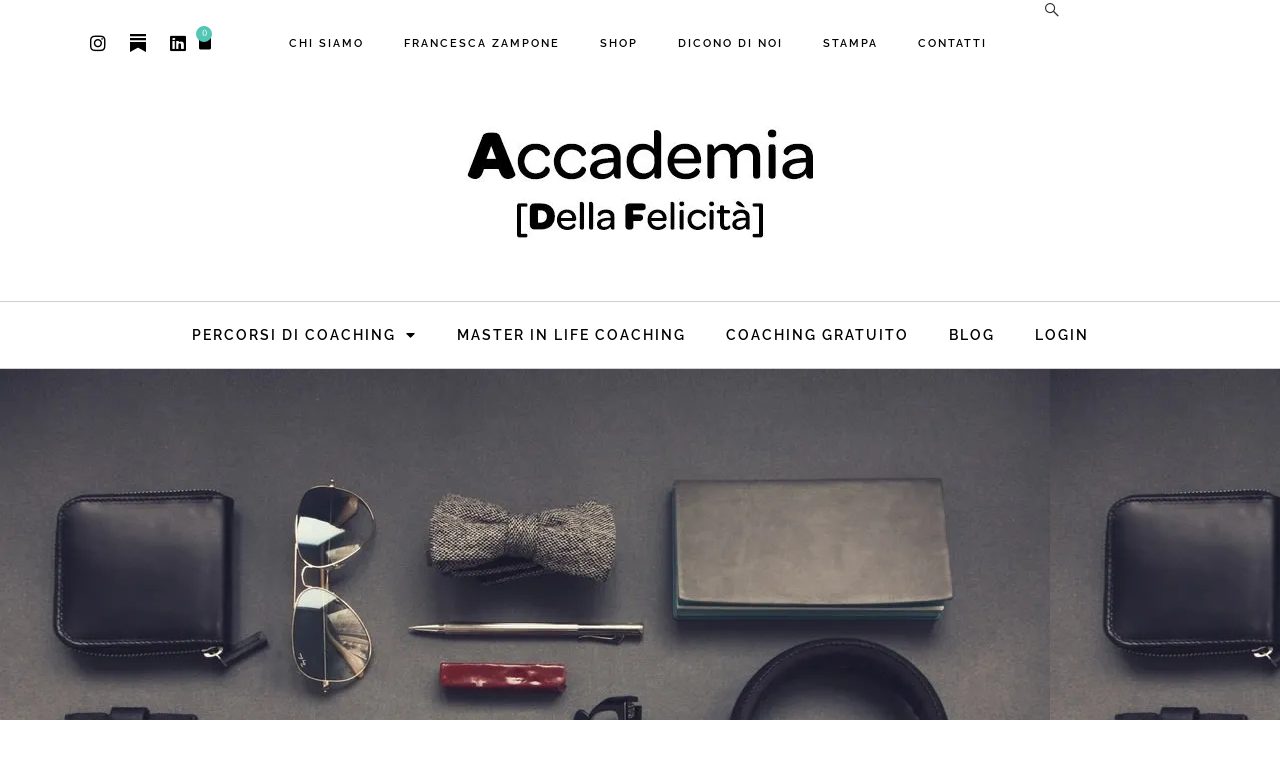

--- FILE ---
content_type: text/html; charset=UTF-8
request_url: https://www.accademiafelicita.it/lavoro/15-abitudini-per-migliorare-al-lavoro/
body_size: 20729
content:
<!doctype html> <html lang="it-IT"> <head> 	<meta charset="UTF-8"> 	<meta name="viewport" content="width=device-width, initial-scale=1"> 	<link rel="profile" href="https://gmpg.org/xfn/11"> 	<meta name='robots' content='index, follow, max-image-preview:large, max-snippet:-1, max-video-preview:-1' /> 	<style>img:is([sizes="auto" i], [sizes^="auto," i]) { contain-intrinsic-size: 3000px 1500px }</style> 	<script>window._wca = window._wca || [];</script>   	<!-- This site is optimized with the Yoast SEO plugin v26.4 - https://yoast.com/wordpress/plugins/seo/ --> 	<title>15 abitudini da allenare per migliorare al lavoro - Accademia della Felicità</title> 	<meta name="description" content="Decidi a tavolino quale lavoro desideri e perchè, scrivi la lista di passi che devi fare per poter accedere ad una posizione simile. Fai uno di quei passi tutti i giorni per avvicinarti sempre di più al tuo lavoro dei sogni." /> 	<link rel="canonical" href="https://www.accademiafelicita.it/lavoro/15-abitudini-per-migliorare-al-lavoro/" /> 	<meta property="og:locale" content="it_IT" /> 	<meta property="og:type" content="article" /> 	<meta property="og:title" content="15 abitudini da allenare per migliorare al lavoro - Accademia della Felicità" /> 	<meta property="og:description" content="Decidi a tavolino quale lavoro desideri e perchè, scrivi la lista di passi che devi fare per poter accedere ad una posizione simile. Fai uno di quei passi tutti i giorni per avvicinarti sempre di più al tuo lavoro dei sogni." /> 	<meta property="og:url" content="https://www.accademiafelicita.it/lavoro/15-abitudini-per-migliorare-al-lavoro/" /> 	<meta property="og:site_name" content="Accademia della Felicità" /> 	<meta property="article:publisher" content="https://www.facebook.com/accademiadellafelicita/" /> 	<meta property="article:published_time" content="2014-11-24T06:00:21+00:00" /> 	<meta property="article:modified_time" content="2020-08-22T08:11:06+00:00" /> 	<meta property="og:image" content="https://i0.wp.com/www.accademiafelicita.it/wp-content/uploads/2014/11/migliorare-al-lavoro-1.jpg?fit=1050%2C700&ssl=1" /> 	<meta property="og:image:width" content="1050" /> 	<meta property="og:image:height" content="700" /> 	<meta property="og:image:type" content="image/jpeg" /> 	<meta name="author" content="Francesca Zampone" /> 	<meta name="twitter:card" content="summary_large_image" /> 	<meta name="twitter:label1" content="Scritto da" /> 	<meta name="twitter:data1" content="Francesca Zampone" /> 	<meta name="twitter:label2" content="Tempo di lettura stimato" /> 	<meta name="twitter:data2" content="2 minuti" /> 	<script type="application/ld+json" class="yoast-schema-graph">{"@context":"https://schema.org","@graph":[{"@type":"Article","@id":"https://www.accademiafelicita.it/lavoro/15-abitudini-per-migliorare-al-lavoro/#article","isPartOf":{"@id":"https://www.accademiafelicita.it/lavoro/15-abitudini-per-migliorare-al-lavoro/"},"author":{"name":"Francesca Zampone","@id":"https://www.accademiafelicita.it/#/schema/person/ea671ab62a6fb52f06b07e04d3033b49"},"headline":"15 abitudini da allenare per migliorare al lavoro","datePublished":"2014-11-24T06:00:21+00:00","dateModified":"2020-08-22T08:11:06+00:00","mainEntityOfPage":{"@id":"https://www.accademiafelicita.it/lavoro/15-abitudini-per-migliorare-al-lavoro/"},"wordCount":374,"commentCount":0,"publisher":{"@id":"https://www.accademiafelicita.it/#organization"},"image":{"@id":"https://www.accademiafelicita.it/lavoro/15-abitudini-per-migliorare-al-lavoro/#primaryimage"},"thumbnailUrl":"https://i0.wp.com/www.accademiafelicita.it/wp-content/uploads/2014/11/migliorare-al-lavoro-1.jpg?fit=1050%2C700&ssl=1","keywords":["Carriera","Intelligenza emotiva","Pianificazione"],"articleSection":["Lavoro"],"inLanguage":"it-IT","potentialAction":[{"@type":"CommentAction","name":"Comment","target":["https://www.accademiafelicita.it/lavoro/15-abitudini-per-migliorare-al-lavoro/#respond"]}]},{"@type":"WebPage","@id":"https://www.accademiafelicita.it/lavoro/15-abitudini-per-migliorare-al-lavoro/","url":"https://www.accademiafelicita.it/lavoro/15-abitudini-per-migliorare-al-lavoro/","name":"15 abitudini da allenare per migliorare al lavoro - Accademia della Felicità","isPartOf":{"@id":"https://www.accademiafelicita.it/#website"},"primaryImageOfPage":{"@id":"https://www.accademiafelicita.it/lavoro/15-abitudini-per-migliorare-al-lavoro/#primaryimage"},"image":{"@id":"https://www.accademiafelicita.it/lavoro/15-abitudini-per-migliorare-al-lavoro/#primaryimage"},"thumbnailUrl":"https://i0.wp.com/www.accademiafelicita.it/wp-content/uploads/2014/11/migliorare-al-lavoro-1.jpg?fit=1050%2C700&ssl=1","datePublished":"2014-11-24T06:00:21+00:00","dateModified":"2020-08-22T08:11:06+00:00","description":"Decidi a tavolino quale lavoro desideri e perchè, scrivi la lista di passi che devi fare per poter accedere ad una posizione simile. Fai uno di quei passi tutti i giorni per avvicinarti sempre di più al tuo lavoro dei sogni.","breadcrumb":{"@id":"https://www.accademiafelicita.it/lavoro/15-abitudini-per-migliorare-al-lavoro/#breadcrumb"},"inLanguage":"it-IT","potentialAction":[{"@type":"ReadAction","target":["https://www.accademiafelicita.it/lavoro/15-abitudini-per-migliorare-al-lavoro/"]}]},{"@type":"ImageObject","inLanguage":"it-IT","@id":"https://www.accademiafelicita.it/lavoro/15-abitudini-per-migliorare-al-lavoro/#primaryimage","url":"https://i0.wp.com/www.accademiafelicita.it/wp-content/uploads/2014/11/migliorare-al-lavoro-1.jpg?fit=1050%2C700&ssl=1","contentUrl":"https://i0.wp.com/www.accademiafelicita.it/wp-content/uploads/2014/11/migliorare-al-lavoro-1.jpg?fit=1050%2C700&ssl=1","width":1050,"height":700},{"@type":"BreadcrumbList","@id":"https://www.accademiafelicita.it/lavoro/15-abitudini-per-migliorare-al-lavoro/#breadcrumb","itemListElement":[{"@type":"ListItem","position":1,"name":"Home","item":"https://www.accademiafelicita.it/"},{"@type":"ListItem","position":2,"name":"15 abitudini da allenare per migliorare al lavoro"}]},{"@type":"WebSite","@id":"https://www.accademiafelicita.it/#website","url":"https://www.accademiafelicita.it/","name":"Accademia della Felicità","description":"La società di formazione e coaching","publisher":{"@id":"https://www.accademiafelicita.it/#organization"},"potentialAction":[{"@type":"SearchAction","target":{"@type":"EntryPoint","urlTemplate":"https://www.accademiafelicita.it/?s={search_term_string}"},"query-input":{"@type":"PropertyValueSpecification","valueRequired":true,"valueName":"search_term_string"}}],"inLanguage":"it-IT"},{"@type":"Organization","@id":"https://www.accademiafelicita.it/#organization","name":"Accademia della Felicità","url":"https://www.accademiafelicita.it/","logo":{"@type":"ImageObject","inLanguage":"it-IT","@id":"https://www.accademiafelicita.it/#/schema/logo/image/","url":"https://i2.wp.com/www.accademiafelicita.it/wp-content/uploads/2017/06/Logo-adf-pp.jpg?fit=150%2C75&ssl=1","contentUrl":"https://i2.wp.com/www.accademiafelicita.it/wp-content/uploads/2017/06/Logo-adf-pp.jpg?fit=150%2C75&ssl=1","width":150,"height":75,"caption":"Accademia della Felicità"},"image":{"@id":"https://www.accademiafelicita.it/#/schema/logo/image/"},"sameAs":["https://www.facebook.com/accademiadellafelicita/","https://www.instagram.com/accademia_felicita/","https://www.linkedin.com/company/accademiaa-s-r-l-/?viewAsMember=true"]},{"@type":"Person","@id":"https://www.accademiafelicita.it/#/schema/person/ea671ab62a6fb52f06b07e04d3033b49","name":"Francesca Zampone","image":{"@type":"ImageObject","inLanguage":"it-IT","@id":"https://www.accademiafelicita.it/#/schema/person/image/","url":"https://secure.gravatar.com/avatar/1766ca6b60eba63f2e3211ee0b19879513a62b87e1eca99382da8a57f30e783c?s=96&d=mm&r=g","contentUrl":"https://secure.gravatar.com/avatar/1766ca6b60eba63f2e3211ee0b19879513a62b87e1eca99382da8a57f30e783c?s=96&d=mm&r=g","caption":"Francesca Zampone"},"description":"Nel 2011 ho fondato Accademia della Felicità. Sono nata nel 1971, vivo e lavoro a Milano, ma Londra è la mia città del cuore. Sono appassionata di comportamento umano, musica, letteratura, cinema. Negli ultimi anni mi sono specializzata in coaching delle relazioni e ho sviluppato un mio sito web dedicato dove tratto queste tematiche. Ho scritto diversi libri. Per Giunti Editore sono usciti 6 volumi tematici con esercizi di coaching e crescita personale. Per Rizzoli è uscito il saggio L'Accademia della Felicità, che racchiude la mia esperienza come coach e tutto quello che ho imparato sulla felicità.","url":"https://www.accademiafelicita.it/author/francesca/"}]}</script> 	<!-- / Yoast SEO plugin. -->   <link rel='dns-prefetch' href='//cdn.iubenda.com' /> <link rel='dns-prefetch' href='//stats.wp.com' /> <link rel='dns-prefetch' href='//v0.wordpress.com' /> <link rel='preconnect' href='//i0.wp.com' /> <link rel="alternate" type="application/rss+xml" title="Accademia della Felicità &raquo; Feed" href="https://www.accademiafelicita.it/feed/" /> <link rel="alternate" type="application/rss+xml" title="Accademia della Felicità &raquo; Feed dei commenti" href="https://www.accademiafelicita.it/comments/feed/" /> <link rel="alternate" type="application/rss+xml" title="Accademia della Felicità &raquo; 15 abitudini da allenare per migliorare al lavoro Feed dei commenti" href="https://www.accademiafelicita.it/lavoro/15-abitudini-per-migliorare-al-lavoro/feed/" /> <script>
window._wpemojiSettings = {"baseUrl":"https:\/\/s.w.org\/images\/core\/emoji\/16.0.1\/72x72\/","ext":".png","svgUrl":"https:\/\/s.w.org\/images\/core\/emoji\/16.0.1\/svg\/","svgExt":".svg","source":{"concatemoji":"https:\/\/www.accademiafelicita.it\/wp-includes\/js\/wp-emoji-release.min.js?ver=6.8.3"}};
/*! This file is auto-generated */
!function(s,n){var o,i,e;function c(e){try{var t={supportTests:e,timestamp:(new Date).valueOf()};sessionStorage.setItem(o,JSON.stringify(t))}catch(e){}}function p(e,t,n){e.clearRect(0,0,e.canvas.width,e.canvas.height),e.fillText(t,0,0);var t=new Uint32Array(e.getImageData(0,0,e.canvas.width,e.canvas.height).data),a=(e.clearRect(0,0,e.canvas.width,e.canvas.height),e.fillText(n,0,0),new Uint32Array(e.getImageData(0,0,e.canvas.width,e.canvas.height).data));return t.every(function(e,t){return e===a[t]})}function u(e,t){e.clearRect(0,0,e.canvas.width,e.canvas.height),e.fillText(t,0,0);for(var n=e.getImageData(16,16,1,1),a=0;a<n.data.length;a++)if(0!==n.data[a])return!1;return!0}function f(e,t,n,a){switch(t){case"flag":return n(e,"\ud83c\udff3\ufe0f\u200d\u26a7\ufe0f","\ud83c\udff3\ufe0f\u200b\u26a7\ufe0f")?!1:!n(e,"\ud83c\udde8\ud83c\uddf6","\ud83c\udde8\u200b\ud83c\uddf6")&&!n(e,"\ud83c\udff4\udb40\udc67\udb40\udc62\udb40\udc65\udb40\udc6e\udb40\udc67\udb40\udc7f","\ud83c\udff4\u200b\udb40\udc67\u200b\udb40\udc62\u200b\udb40\udc65\u200b\udb40\udc6e\u200b\udb40\udc67\u200b\udb40\udc7f");case"emoji":return!a(e,"\ud83e\udedf")}return!1}function g(e,t,n,a){var r="undefined"!=typeof WorkerGlobalScope&&self instanceof WorkerGlobalScope?new OffscreenCanvas(300,150):s.createElement("canvas"),o=r.getContext("2d",{willReadFrequently:!0}),i=(o.textBaseline="top",o.font="600 32px Arial",{});return e.forEach(function(e){i[e]=t(o,e,n,a)}),i}function t(e){var t=s.createElement("script");t.src=e,t.defer=!0,s.head.appendChild(t)}"undefined"!=typeof Promise&&(o="wpEmojiSettingsSupports",i=["flag","emoji"],n.supports={everything:!0,everythingExceptFlag:!0},e=new Promise(function(e){s.addEventListener("DOMContentLoaded",e,{once:!0})}),new Promise(function(t){var n=function(){try{var e=JSON.parse(sessionStorage.getItem(o));if("object"==typeof e&&"number"==typeof e.timestamp&&(new Date).valueOf()<e.timestamp+604800&&"object"==typeof e.supportTests)return e.supportTests}catch(e){}return null}();if(!n){if("undefined"!=typeof Worker&&"undefined"!=typeof OffscreenCanvas&&"undefined"!=typeof URL&&URL.createObjectURL&&"undefined"!=typeof Blob)try{var e="postMessage("+g.toString()+"("+[JSON.stringify(i),f.toString(),p.toString(),u.toString()].join(",")+"));",a=new Blob([e],{type:"text/javascript"}),r=new Worker(URL.createObjectURL(a),{name:"wpTestEmojiSupports"});return void(r.onmessage=function(e){c(n=e.data),r.terminate(),t(n)})}catch(e){}c(n=g(i,f,p,u))}t(n)}).then(function(e){for(var t in e)n.supports[t]=e[t],n.supports.everything=n.supports.everything&&n.supports[t],"flag"!==t&&(n.supports.everythingExceptFlag=n.supports.everythingExceptFlag&&n.supports[t]);n.supports.everythingExceptFlag=n.supports.everythingExceptFlag&&!n.supports.flag,n.DOMReady=!1,n.readyCallback=function(){n.DOMReady=!0}}).then(function(){return e}).then(function(){var e;n.supports.everything||(n.readyCallback(),(e=n.source||{}).concatemoji?t(e.concatemoji):e.wpemoji&&e.twemoji&&(t(e.twemoji),t(e.wpemoji)))}))}((window,document),window._wpemojiSettings);
</script>  <style id='wp-emoji-styles-inline-css'>  	img.wp-smiley, img.emoji { 		display: inline !important; 		border: none !important; 		box-shadow: none !important; 		height: 1em !important; 		width: 1em !important; 		margin: 0 0.07em !important; 		vertical-align: -0.1em !important; 		background: none !important; 		padding: 0 !important; 	} </style> <link rel='stylesheet' id='wp-block-library-css' href='https://www.accademiafelicita.it/wp-includes/css/dist/block-library/style.min.css?ver=6.8.3' media='all' /> <link rel='stylesheet' id='mediaelement-css' href='https://www.accademiafelicita.it/wp-includes/js/mediaelement/mediaelementplayer-legacy.min.css?ver=4.2.17' media='all' /> <link rel='stylesheet' id='wp-mediaelement-css' href='https://www.accademiafelicita.it/wp-includes/js/mediaelement/wp-mediaelement.min.css?ver=6.8.3' media='all' /> <style id='jetpack-sharing-buttons-style-inline-css'> .jetpack-sharing-buttons__services-list{display:flex;flex-direction:row;flex-wrap:wrap;gap:0;list-style-type:none;margin:5px;padding:0}.jetpack-sharing-buttons__services-list.has-small-icon-size{font-size:12px}.jetpack-sharing-buttons__services-list.has-normal-icon-size{font-size:16px}.jetpack-sharing-buttons__services-list.has-large-icon-size{font-size:24px}.jetpack-sharing-buttons__services-list.has-huge-icon-size{font-size:36px}@media print{.jetpack-sharing-buttons__services-list{display:none!important}}.editor-styles-wrapper .wp-block-jetpack-sharing-buttons{gap:0;padding-inline-start:0}ul.jetpack-sharing-buttons__services-list.has-background{padding:1.25em 2.375em} </style> <style id='global-styles-inline-css'> :root{--wp--preset--aspect-ratio--square: 1;--wp--preset--aspect-ratio--4-3: 4/3;--wp--preset--aspect-ratio--3-4: 3/4;--wp--preset--aspect-ratio--3-2: 3/2;--wp--preset--aspect-ratio--2-3: 2/3;--wp--preset--aspect-ratio--16-9: 16/9;--wp--preset--aspect-ratio--9-16: 9/16;--wp--preset--color--black: #000000;--wp--preset--color--cyan-bluish-gray: #abb8c3;--wp--preset--color--white: #ffffff;--wp--preset--color--pale-pink: #f78da7;--wp--preset--color--vivid-red: #cf2e2e;--wp--preset--color--luminous-vivid-orange: #ff6900;--wp--preset--color--luminous-vivid-amber: #fcb900;--wp--preset--color--light-green-cyan: #7bdcb5;--wp--preset--color--vivid-green-cyan: #00d084;--wp--preset--color--pale-cyan-blue: #8ed1fc;--wp--preset--color--vivid-cyan-blue: #0693e3;--wp--preset--color--vivid-purple: #9b51e0;--wp--preset--gradient--vivid-cyan-blue-to-vivid-purple: linear-gradient(135deg,rgba(6,147,227,1) 0%,rgb(155,81,224) 100%);--wp--preset--gradient--light-green-cyan-to-vivid-green-cyan: linear-gradient(135deg,rgb(122,220,180) 0%,rgb(0,208,130) 100%);--wp--preset--gradient--luminous-vivid-amber-to-luminous-vivid-orange: linear-gradient(135deg,rgba(252,185,0,1) 0%,rgba(255,105,0,1) 100%);--wp--preset--gradient--luminous-vivid-orange-to-vivid-red: linear-gradient(135deg,rgba(255,105,0,1) 0%,rgb(207,46,46) 100%);--wp--preset--gradient--very-light-gray-to-cyan-bluish-gray: linear-gradient(135deg,rgb(238,238,238) 0%,rgb(169,184,195) 100%);--wp--preset--gradient--cool-to-warm-spectrum: linear-gradient(135deg,rgb(74,234,220) 0%,rgb(151,120,209) 20%,rgb(207,42,186) 40%,rgb(238,44,130) 60%,rgb(251,105,98) 80%,rgb(254,248,76) 100%);--wp--preset--gradient--blush-light-purple: linear-gradient(135deg,rgb(255,206,236) 0%,rgb(152,150,240) 100%);--wp--preset--gradient--blush-bordeaux: linear-gradient(135deg,rgb(254,205,165) 0%,rgb(254,45,45) 50%,rgb(107,0,62) 100%);--wp--preset--gradient--luminous-dusk: linear-gradient(135deg,rgb(255,203,112) 0%,rgb(199,81,192) 50%,rgb(65,88,208) 100%);--wp--preset--gradient--pale-ocean: linear-gradient(135deg,rgb(255,245,203) 0%,rgb(182,227,212) 50%,rgb(51,167,181) 100%);--wp--preset--gradient--electric-grass: linear-gradient(135deg,rgb(202,248,128) 0%,rgb(113,206,126) 100%);--wp--preset--gradient--midnight: linear-gradient(135deg,rgb(2,3,129) 0%,rgb(40,116,252) 100%);--wp--preset--font-size--small: 13px;--wp--preset--font-size--medium: 20px;--wp--preset--font-size--large: 36px;--wp--preset--font-size--x-large: 42px;--wp--preset--spacing--20: 0.44rem;--wp--preset--spacing--30: 0.67rem;--wp--preset--spacing--40: 1rem;--wp--preset--spacing--50: 1.5rem;--wp--preset--spacing--60: 2.25rem;--wp--preset--spacing--70: 3.38rem;--wp--preset--spacing--80: 5.06rem;--wp--preset--shadow--natural: 6px 6px 9px rgba(0, 0, 0, 0.2);--wp--preset--shadow--deep: 12px 12px 50px rgba(0, 0, 0, 0.4);--wp--preset--shadow--sharp: 6px 6px 0px rgba(0, 0, 0, 0.2);--wp--preset--shadow--outlined: 6px 6px 0px -3px rgba(255, 255, 255, 1), 6px 6px rgba(0, 0, 0, 1);--wp--preset--shadow--crisp: 6px 6px 0px rgba(0, 0, 0, 1);}:root { --wp--style--global--content-size: 800px;--wp--style--global--wide-size: 1200px; }:where(body) { margin: 0; }.wp-site-blocks > .alignleft { float: left; margin-right: 2em; }.wp-site-blocks > .alignright { float: right; margin-left: 2em; }.wp-site-blocks > .aligncenter { justify-content: center; margin-left: auto; margin-right: auto; }:where(.wp-site-blocks) > * { margin-block-start: 24px; margin-block-end: 0; }:where(.wp-site-blocks) > :first-child { margin-block-start: 0; }:where(.wp-site-blocks) > :last-child { margin-block-end: 0; }:root { --wp--style--block-gap: 24px; }:root :where(.is-layout-flow) > :first-child{margin-block-start: 0;}:root :where(.is-layout-flow) > :last-child{margin-block-end: 0;}:root :where(.is-layout-flow) > *{margin-block-start: 24px;margin-block-end: 0;}:root :where(.is-layout-constrained) > :first-child{margin-block-start: 0;}:root :where(.is-layout-constrained) > :last-child{margin-block-end: 0;}:root :where(.is-layout-constrained) > *{margin-block-start: 24px;margin-block-end: 0;}:root :where(.is-layout-flex){gap: 24px;}:root :where(.is-layout-grid){gap: 24px;}.is-layout-flow > .alignleft{float: left;margin-inline-start: 0;margin-inline-end: 2em;}.is-layout-flow > .alignright{float: right;margin-inline-start: 2em;margin-inline-end: 0;}.is-layout-flow > .aligncenter{margin-left: auto !important;margin-right: auto !important;}.is-layout-constrained > .alignleft{float: left;margin-inline-start: 0;margin-inline-end: 2em;}.is-layout-constrained > .alignright{float: right;margin-inline-start: 2em;margin-inline-end: 0;}.is-layout-constrained > .aligncenter{margin-left: auto !important;margin-right: auto !important;}.is-layout-constrained > :where(:not(.alignleft):not(.alignright):not(.alignfull)){max-width: var(--wp--style--global--content-size);margin-left: auto !important;margin-right: auto !important;}.is-layout-constrained > .alignwide{max-width: var(--wp--style--global--wide-size);}body .is-layout-flex{display: flex;}.is-layout-flex{flex-wrap: wrap;align-items: center;}.is-layout-flex > :is(*, div){margin: 0;}body .is-layout-grid{display: grid;}.is-layout-grid > :is(*, div){margin: 0;}body{padding-top: 0px;padding-right: 0px;padding-bottom: 0px;padding-left: 0px;}a:where(:not(.wp-element-button)){text-decoration: underline;}:root :where(.wp-element-button, .wp-block-button__link){background-color: #32373c;border-width: 0;color: #fff;font-family: inherit;font-size: inherit;line-height: inherit;padding: calc(0.667em + 2px) calc(1.333em + 2px);text-decoration: none;}.has-black-color{color: var(--wp--preset--color--black) !important;}.has-cyan-bluish-gray-color{color: var(--wp--preset--color--cyan-bluish-gray) !important;}.has-white-color{color: var(--wp--preset--color--white) !important;}.has-pale-pink-color{color: var(--wp--preset--color--pale-pink) !important;}.has-vivid-red-color{color: var(--wp--preset--color--vivid-red) !important;}.has-luminous-vivid-orange-color{color: var(--wp--preset--color--luminous-vivid-orange) !important;}.has-luminous-vivid-amber-color{color: var(--wp--preset--color--luminous-vivid-amber) !important;}.has-light-green-cyan-color{color: var(--wp--preset--color--light-green-cyan) !important;}.has-vivid-green-cyan-color{color: var(--wp--preset--color--vivid-green-cyan) !important;}.has-pale-cyan-blue-color{color: var(--wp--preset--color--pale-cyan-blue) !important;}.has-vivid-cyan-blue-color{color: var(--wp--preset--color--vivid-cyan-blue) !important;}.has-vivid-purple-color{color: var(--wp--preset--color--vivid-purple) !important;}.has-black-background-color{background-color: var(--wp--preset--color--black) !important;}.has-cyan-bluish-gray-background-color{background-color: var(--wp--preset--color--cyan-bluish-gray) !important;}.has-white-background-color{background-color: var(--wp--preset--color--white) !important;}.has-pale-pink-background-color{background-color: var(--wp--preset--color--pale-pink) !important;}.has-vivid-red-background-color{background-color: var(--wp--preset--color--vivid-red) !important;}.has-luminous-vivid-orange-background-color{background-color: var(--wp--preset--color--luminous-vivid-orange) !important;}.has-luminous-vivid-amber-background-color{background-color: var(--wp--preset--color--luminous-vivid-amber) !important;}.has-light-green-cyan-background-color{background-color: var(--wp--preset--color--light-green-cyan) !important;}.has-vivid-green-cyan-background-color{background-color: var(--wp--preset--color--vivid-green-cyan) !important;}.has-pale-cyan-blue-background-color{background-color: var(--wp--preset--color--pale-cyan-blue) !important;}.has-vivid-cyan-blue-background-color{background-color: var(--wp--preset--color--vivid-cyan-blue) !important;}.has-vivid-purple-background-color{background-color: var(--wp--preset--color--vivid-purple) !important;}.has-black-border-color{border-color: var(--wp--preset--color--black) !important;}.has-cyan-bluish-gray-border-color{border-color: var(--wp--preset--color--cyan-bluish-gray) !important;}.has-white-border-color{border-color: var(--wp--preset--color--white) !important;}.has-pale-pink-border-color{border-color: var(--wp--preset--color--pale-pink) !important;}.has-vivid-red-border-color{border-color: var(--wp--preset--color--vivid-red) !important;}.has-luminous-vivid-orange-border-color{border-color: var(--wp--preset--color--luminous-vivid-orange) !important;}.has-luminous-vivid-amber-border-color{border-color: var(--wp--preset--color--luminous-vivid-amber) !important;}.has-light-green-cyan-border-color{border-color: var(--wp--preset--color--light-green-cyan) !important;}.has-vivid-green-cyan-border-color{border-color: var(--wp--preset--color--vivid-green-cyan) !important;}.has-pale-cyan-blue-border-color{border-color: var(--wp--preset--color--pale-cyan-blue) !important;}.has-vivid-cyan-blue-border-color{border-color: var(--wp--preset--color--vivid-cyan-blue) !important;}.has-vivid-purple-border-color{border-color: var(--wp--preset--color--vivid-purple) !important;}.has-vivid-cyan-blue-to-vivid-purple-gradient-background{background: var(--wp--preset--gradient--vivid-cyan-blue-to-vivid-purple) !important;}.has-light-green-cyan-to-vivid-green-cyan-gradient-background{background: var(--wp--preset--gradient--light-green-cyan-to-vivid-green-cyan) !important;}.has-luminous-vivid-amber-to-luminous-vivid-orange-gradient-background{background: var(--wp--preset--gradient--luminous-vivid-amber-to-luminous-vivid-orange) !important;}.has-luminous-vivid-orange-to-vivid-red-gradient-background{background: var(--wp--preset--gradient--luminous-vivid-orange-to-vivid-red) !important;}.has-very-light-gray-to-cyan-bluish-gray-gradient-background{background: var(--wp--preset--gradient--very-light-gray-to-cyan-bluish-gray) !important;}.has-cool-to-warm-spectrum-gradient-background{background: var(--wp--preset--gradient--cool-to-warm-spectrum) !important;}.has-blush-light-purple-gradient-background{background: var(--wp--preset--gradient--blush-light-purple) !important;}.has-blush-bordeaux-gradient-background{background: var(--wp--preset--gradient--blush-bordeaux) !important;}.has-luminous-dusk-gradient-background{background: var(--wp--preset--gradient--luminous-dusk) !important;}.has-pale-ocean-gradient-background{background: var(--wp--preset--gradient--pale-ocean) !important;}.has-electric-grass-gradient-background{background: var(--wp--preset--gradient--electric-grass) !important;}.has-midnight-gradient-background{background: var(--wp--preset--gradient--midnight) !important;}.has-small-font-size{font-size: var(--wp--preset--font-size--small) !important;}.has-medium-font-size{font-size: var(--wp--preset--font-size--medium) !important;}.has-large-font-size{font-size: var(--wp--preset--font-size--large) !important;}.has-x-large-font-size{font-size: var(--wp--preset--font-size--x-large) !important;} :root :where(.wp-block-pullquote){font-size: 1.5em;line-height: 1.6;} </style> <link rel='stylesheet' id='woocommerce-layout-css' href='https://www.accademiafelicita.it/wp-content/plugins/woocommerce/assets/css/woocommerce-layout.css?ver=10.3.5' media='all' /> <style id='woocommerce-layout-inline-css'>  	.infinite-scroll .woocommerce-pagination { 		display: none; 	} </style> <link rel='stylesheet' id='woocommerce-smallscreen-css' href='https://www.accademiafelicita.it/wp-content/plugins/woocommerce/assets/css/woocommerce-smallscreen.css?ver=10.3.5' media='only screen and (max-width: 768px)' /> <link rel='stylesheet' id='woocommerce-general-css' href='https://www.accademiafelicita.it/wp-content/plugins/woocommerce/assets/css/woocommerce.css?ver=10.3.5' media='all' /> <style id='woocommerce-inline-inline-css'> .woocommerce form .form-row .required { visibility: visible; } </style> <link rel='stylesheet' id='brands-styles-css' href='https://www.accademiafelicita.it/wp-content/plugins/woocommerce/assets/css/brands.css?ver=10.3.5' media='all' /> <link rel='stylesheet' id='hello-elementor-css' href='https://www.accademiafelicita.it/wp-content/themes/hello-elementor/assets/css/reset.css?ver=3.4.4' media='all' /> <link rel='stylesheet' id='hello-elementor-theme-style-css' href='https://www.accademiafelicita.it/wp-content/themes/hello-elementor/assets/css/theme.css?ver=3.4.4' media='all' /> <link rel='stylesheet' id='hello-elementor-header-footer-css' href='https://www.accademiafelicita.it/wp-content/themes/hello-elementor/assets/css/header-footer.css?ver=3.4.4' media='all' /> <link rel='stylesheet' id='elementor-frontend-css' href='https://www.accademiafelicita.it/wp-content/plugins/elementor/assets/css/frontend.min.css?ver=3.33.2' media='all' /> <style id='elementor-frontend-inline-css'> .elementor-22080 .elementor-element.elementor-element-514a4a9a:not(.elementor-motion-effects-element-type-background), .elementor-22080 .elementor-element.elementor-element-514a4a9a > .elementor-motion-effects-container > .elementor-motion-effects-layer{background-image:url("https://i0.wp.com/www.accademiafelicita.it/wp-content/uploads/2014/11/migliorare-al-lavoro-1.jpg?fit=1050%2C700&ssl=1");} </style> <link rel='stylesheet' id='elementor-post-20242-css' href='https://www.accademiafelicita.it/wp-content/uploads/elementor/css/post-20242.css?ver=1764406406' media='all' /> <link rel='stylesheet' id='widget-nav-menu-css' href='https://www.accademiafelicita.it/wp-content/plugins/elementor-pro/assets/css/widget-nav-menu.min.css?ver=3.33.1' media='all' /> <link rel='stylesheet' id='widget-social-icons-css' href='https://www.accademiafelicita.it/wp-content/plugins/elementor/assets/css/widget-social-icons.min.css?ver=3.33.2' media='all' /> <link rel='stylesheet' id='e-apple-webkit-css' href='https://www.accademiafelicita.it/wp-content/plugins/elementor/assets/css/conditionals/apple-webkit.min.css?ver=3.33.2' media='all' /> <link rel='stylesheet' id='widget-woocommerce-menu-cart-css' href='https://www.accademiafelicita.it/wp-content/plugins/elementor-pro/assets/css/widget-woocommerce-menu-cart.min.css?ver=3.33.1' media='all' /> <link rel='stylesheet' id='widget-search-css' href='https://www.accademiafelicita.it/wp-content/plugins/elementor-pro/assets/css/widget-search.min.css?ver=3.33.1' media='all' /> <link rel='stylesheet' id='widget-image-css' href='https://www.accademiafelicita.it/wp-content/plugins/elementor/assets/css/widget-image.min.css?ver=3.33.2' media='all' /> <link rel='stylesheet' id='widget-heading-css' href='https://www.accademiafelicita.it/wp-content/plugins/elementor/assets/css/widget-heading.min.css?ver=3.33.2' media='all' /> <link rel='stylesheet' id='widget-icon-list-css' href='https://www.accademiafelicita.it/wp-content/plugins/elementor/assets/css/widget-icon-list.min.css?ver=3.33.2' media='all' /> <link rel='stylesheet' id='widget-post-info-css' href='https://www.accademiafelicita.it/wp-content/plugins/elementor-pro/assets/css/widget-post-info.min.css?ver=3.33.1' media='all' /> <link rel='stylesheet' id='elementor-icons-shared-0-css' href='https://www.accademiafelicita.it/wp-content/plugins/elementor/assets/lib/font-awesome/css/fontawesome.min.css?ver=5.15.3' media='all' /> <link rel='stylesheet' id='elementor-icons-fa-regular-css' href='https://www.accademiafelicita.it/wp-content/plugins/elementor/assets/lib/font-awesome/css/regular.min.css?ver=5.15.3' media='all' /> <link rel='stylesheet' id='elementor-icons-fa-solid-css' href='https://www.accademiafelicita.it/wp-content/plugins/elementor/assets/lib/font-awesome/css/solid.min.css?ver=5.15.3' media='all' /> <link rel='stylesheet' id='widget-share-buttons-css' href='https://www.accademiafelicita.it/wp-content/plugins/elementor-pro/assets/css/widget-share-buttons.min.css?ver=3.33.1' media='all' /> <link rel='stylesheet' id='elementor-icons-fa-brands-css' href='https://www.accademiafelicita.it/wp-content/plugins/elementor/assets/lib/font-awesome/css/brands.min.css?ver=5.15.3' media='all' /> <link rel='stylesheet' id='widget-divider-css' href='https://www.accademiafelicita.it/wp-content/plugins/elementor/assets/css/widget-divider.min.css?ver=3.33.2' media='all' /> <link rel='stylesheet' id='widget-author-box-css' href='https://www.accademiafelicita.it/wp-content/plugins/elementor-pro/assets/css/widget-author-box.min.css?ver=3.33.1' media='all' /> <link rel='stylesheet' id='widget-posts-css' href='https://www.accademiafelicita.it/wp-content/plugins/elementor-pro/assets/css/widget-posts.min.css?ver=3.33.1' media='all' /> <link rel='stylesheet' id='widget-social-css' href='https://www.accademiafelicita.it/wp-content/plugins/elementor-pro/assets/css/widget-social.min.css?ver=3.33.1' media='all' /> <link rel='stylesheet' id='widget-spacer-css' href='https://www.accademiafelicita.it/wp-content/plugins/elementor/assets/css/widget-spacer.min.css?ver=3.33.2' media='all' /> <link rel='stylesheet' id='elementor-icons-css' href='https://www.accademiafelicita.it/wp-content/plugins/elementor/assets/lib/eicons/css/elementor-icons.min.css?ver=5.44.0' media='all' /> <link rel='stylesheet' id='elementor-post-22014-css' href='https://www.accademiafelicita.it/wp-content/uploads/elementor/css/post-22014.css?ver=1764409832' media='all' /> <link rel='stylesheet' id='elementor-post-22017-css' href='https://www.accademiafelicita.it/wp-content/uploads/elementor/css/post-22017.css?ver=1764406407' media='all' /> <link rel='stylesheet' id='elementor-post-22080-css' href='https://www.accademiafelicita.it/wp-content/uploads/elementor/css/post-22080.css?ver=1764406410' media='all' /> <link rel='stylesheet' id='elementor-gf-local-amiri-css' href='https://www.accademiafelicita.it/wp-content/uploads/elementor/google-fonts/css/amiri.css?ver=1742497084' media='all' /> <link rel='stylesheet' id='elementor-gf-local-raleway-css' href='https://www.accademiafelicita.it/wp-content/uploads/elementor/google-fonts/css/raleway.css?ver=1742497080' media='all' />  <script  type="text/javascript" class="_iub_cs_skip" id="iubenda-head-inline-scripts-0">
var _iub = _iub || [];
_iub.csConfiguration = {"invalidateConsentWithoutLog":true,"whitelabel":false,"lang":"it","siteId":840538,"consentOnContinuedBrowsing":false,"cookiePolicyId":8149882, "banner":{ "acceptButtonDisplay":true,"customizeButtonDisplay":true,"acceptButtonColor":"#55c6b4","acceptButtonCaptionColor":"white","customizeButtonColor":"#212121","customizeButtonCaptionColor":"white","rejectButtonColor":"#55c6b4","rejectButtonCaptionColor":"white","textColor":"white","backgroundColor":"#000001" }};
</script> <script  type="text/javascript" src="//cdn.iubenda.com/cs/iubenda_cs.js" charset="UTF-8" async class="_iub_cs_skip" id="iubenda-head-scripts-0-js"></script> <script src="https://www.accademiafelicita.it/wp-includes/js/jquery/jquery.min.js?ver=3.7.1" id="jquery-core-js"></script> <script src="https://www.accademiafelicita.it/wp-includes/js/jquery/jquery-migrate.min.js?ver=3.4.1" id="jquery-migrate-js"></script> <script src="https://www.accademiafelicita.it/wp-content/plugins/woocommerce/assets/js/jquery-blockui/jquery.blockUI.min.js?ver=2.7.0-wc.10.3.5" id="wc-jquery-blockui-js" defer data-wp-strategy="defer"></script> <script id="wc-add-to-cart-js-extra">
var wc_add_to_cart_params = {"ajax_url":"\/wp-admin\/admin-ajax.php","wc_ajax_url":"\/?wc-ajax=%%endpoint%%","i18n_view_cart":"Visualizza carrello","cart_url":"https:\/\/www.accademiafelicita.it\/carrello\/","is_cart":"","cart_redirect_after_add":"no"};
</script> <script src="https://www.accademiafelicita.it/wp-content/plugins/woocommerce/assets/js/frontend/add-to-cart.min.js?ver=10.3.5" id="wc-add-to-cart-js" defer data-wp-strategy="defer"></script> <script src="https://www.accademiafelicita.it/wp-content/plugins/woocommerce/assets/js/js-cookie/js.cookie.min.js?ver=2.1.4-wc.10.3.5" id="wc-js-cookie-js" defer data-wp-strategy="defer"></script> <script id="woocommerce-js-extra">
var woocommerce_params = {"ajax_url":"\/wp-admin\/admin-ajax.php","wc_ajax_url":"\/?wc-ajax=%%endpoint%%","i18n_password_show":"Mostra password","i18n_password_hide":"Nascondi password"};
</script> <script src="https://www.accademiafelicita.it/wp-content/plugins/woocommerce/assets/js/frontend/woocommerce.min.js?ver=10.3.5" id="woocommerce-js" defer data-wp-strategy="defer"></script> <script src="https://stats.wp.com/s-202602.js" id="woocommerce-analytics-js" defer data-wp-strategy="defer" class="_iub_cs_activate" type="text/plain" data-iub-purposes="5"></script> <link rel="https://api.w.org/" href="https://www.accademiafelicita.it/wp-json/" /><link rel="alternate" title="JSON" type="application/json" href="https://www.accademiafelicita.it/wp-json/wp/v2/posts/2781" /><link rel="EditURI" type="application/rsd+xml" title="RSD" href="https://www.accademiafelicita.it/xmlrpc.php?rsd" /> <meta name="generator" content="WordPress 6.8.3" /> <meta name="generator" content="WooCommerce 10.3.5" /> <link rel='shortlink' href='https://wp.me/p8QR8W-IR' /> <link rel="alternate" title="oEmbed (JSON)" type="application/json+oembed" href="https://www.accademiafelicita.it/wp-json/oembed/1.0/embed?url=https%3A%2F%2Fwww.accademiafelicita.it%2Flavoro%2F15-abitudini-per-migliorare-al-lavoro%2F" /> <link rel="alternate" title="oEmbed (XML)" type="text/xml+oembed" href="https://www.accademiafelicita.it/wp-json/oembed/1.0/embed?url=https%3A%2F%2Fwww.accademiafelicita.it%2Flavoro%2F15-abitudini-per-migliorare-al-lavoro%2F&#038;format=xml" /> 	<style>img#wpstats{display:none}</style> 			<noscript><style>.woocommerce-product-gallery{ opacity: 1 !important; }</style></noscript> 	<meta name="generator" content="Elementor 3.33.2; features: additional_custom_breakpoints; settings: css_print_method-external, google_font-enabled, font_display-auto"> 			<style> 				.e-con.e-parent:nth-of-type(n+4):not(.e-lazyloaded):not(.e-no-lazyload), 				.e-con.e-parent:nth-of-type(n+4):not(.e-lazyloaded):not(.e-no-lazyload) * { 					background-image: none !important; 				} 				@media screen and (max-height: 1024px) { 					.e-con.e-parent:nth-of-type(n+3):not(.e-lazyloaded):not(.e-no-lazyload), 					.e-con.e-parent:nth-of-type(n+3):not(.e-lazyloaded):not(.e-no-lazyload) * { 						background-image: none !important; 					} 				} 				@media screen and (max-height: 640px) { 					.e-con.e-parent:nth-of-type(n+2):not(.e-lazyloaded):not(.e-no-lazyload), 					.e-con.e-parent:nth-of-type(n+2):not(.e-lazyloaded):not(.e-no-lazyload) * { 						background-image: none !important; 					} 				} 			</style> 			<link rel="icon" href="https://i0.wp.com/www.accademiafelicita.it/wp-content/uploads/2022/09/cropped-accademia_fav.png?fit=32%2C32&#038;ssl=1" sizes="32x32" /> <link rel="icon" href="https://i0.wp.com/www.accademiafelicita.it/wp-content/uploads/2022/09/cropped-accademia_fav.png?fit=192%2C192&#038;ssl=1" sizes="192x192" /> <link rel="apple-touch-icon" href="https://i0.wp.com/www.accademiafelicita.it/wp-content/uploads/2022/09/cropped-accademia_fav.png?fit=180%2C180&#038;ssl=1" /> <meta name="msapplication-TileImage" content="https://i0.wp.com/www.accademiafelicita.it/wp-content/uploads/2022/09/cropped-accademia_fav.png?fit=270%2C270&#038;ssl=1" /> 		<style id="wp-custom-css"> 			/*VECCHIO TAB FAQ PRODOTTO "RIPRENDI IL TIMONE DELLA TUA VITA"*/  a[href="#tab-faq_tab_20637"] {     display: none !important; }  /*H2 TAB COLORE E FONT WEIGHT*/ .woocommerce .elementor-22066 .elementor-element.elementor-element-7220823c .woocommerce-tabs .woocommerce-Tabs-panel h2 {color:#54C6B5;!important; font-weight: 400 !important; }  /* Forza la card a usare altezza piena */ .elementor-22319 .elementor-element.elementor-element-6c32ab6.elementor-wc-products ul.products li.product {     display: flex;     flex-direction: column;     height: 100%;     box-sizing: border-box; }  /* Spinge il pulsante in fondo alla card */ .elementor-22319 .elementor-element.elementor-element-6c32ab6.elementor-wc-products ul.products li.product .button {     margin-top: auto;     align-self: stretch; /* fa sì che il pulsante prenda tutta la larghezza */ } /*Titolo centrato*/ .elementor-22319 .elementor-element.elementor-element-6c32ab6.elementor-wc-products ul.products li.product .button {     text-align: center; }  		</style> 		</head> <body class="wp-singular post-template-default single single-post postid-2781 single-format-standard wp-custom-logo wp-embed-responsive wp-theme-hello-elementor theme-hello-elementor woocommerce-no-js hello-elementor-default elementor-default elementor-kit-20242 elementor-page-22080">   <a class="skip-link screen-reader-text" href="#content">Vai al contenuto</a>  		<header data-elementor-type="header" data-elementor-id="22014" class="elementor elementor-22014 elementor-location-header" data-elementor-post-type="elementor_library"> 					<section class="elementor-section elementor-top-section elementor-element elementor-element-3ba2ec1 elementor-section-full_width elementor-section-height-default elementor-section-height-default" data-id="3ba2ec1" data-element_type="section"> 						<div class="elementor-container elementor-column-gap-default"> 					<div class="elementor-column elementor-col-100 elementor-top-column elementor-element elementor-element-49fc6a8" data-id="49fc6a8" data-element_type="column"> 			<div class="elementor-widget-wrap elementor-element-populated"> 						<section class="elementor-section elementor-inner-section elementor-element elementor-element-fbb0188 elementor-section-boxed elementor-section-height-default elementor-section-height-default" data-id="fbb0188" data-element_type="section"> 						<div class="elementor-container elementor-column-gap-default"> 					<div class="elementor-column elementor-col-33 elementor-inner-column elementor-element elementor-element-720d7f2" data-id="720d7f2" data-element_type="column"> 			<div class="elementor-widget-wrap elementor-element-populated"> 						<div class="elementor-element elementor-element-4b8193c elementor-nav-menu--stretch elementor-nav-menu__text-align-center elementor-widget-mobile__width-auto elementor-hidden-desktop elementor-hidden-tablet elementor-nav-menu--dropdown-tablet elementor-nav-menu--toggle elementor-nav-menu--burger elementor-widget elementor-widget-nav-menu" data-id="4b8193c" data-element_type="widget" data-settings="{&quot;full_width&quot;:&quot;stretch&quot;,&quot;layout&quot;:&quot;horizontal&quot;,&quot;submenu_icon&quot;:{&quot;value&quot;:&quot;&lt;i class=\&quot;fas fa-caret-down\&quot; aria-hidden=\&quot;true\&quot;&gt;&lt;\/i&gt;&quot;,&quot;library&quot;:&quot;fa-solid&quot;},&quot;toggle&quot;:&quot;burger&quot;}" data-widget_type="nav-menu.default"> 				<div class="elementor-widget-container"> 								<nav aria-label="Menu" class="elementor-nav-menu--main elementor-nav-menu__container elementor-nav-menu--layout-horizontal e--pointer-underline e--animation-fade"> 				<ul id="menu-1-4b8193c" class="elementor-nav-menu"><li class="menu-item menu-item-type-post_type menu-item-object-page menu-item-22093"><a href="https://www.accademiafelicita.it/chi-siamo/" class="elementor-item">Chi siamo</a></li> <li class="menu-item menu-item-type-post_type menu-item-object-page menu-item-22091"><a href="https://www.accademiafelicita.it/francesca-zampone-bio/" class="elementor-item">Francesca Zampone</a></li> <li class="menu-item menu-item-type-post_type menu-item-object-page menu-item-22332"><a href="https://www.accademiafelicita.it/shop/" class="elementor-item">Shop</a></li> <li class="menu-item menu-item-type-post_type menu-item-object-page menu-item-has-children menu-item-22097"><a href="https://www.accademiafelicita.it/coaching/" class="elementor-item">Percorsi di coaching</a> <ul class="sub-menu elementor-nav-menu--dropdown"> 	<li class="menu-item menu-item-type-post_type menu-item-object-product menu-item-22100"><a href="https://www.accademiafelicita.it/prodotto/coaching/life-coaching/" class="elementor-sub-item">Cambia la tua vita</a></li> </ul> </li> <li class="menu-item menu-item-type-post_type menu-item-object-page menu-item-22302"><a href="https://www.accademiafelicita.it/diventa-life-coach-master-online-life-coaching/" class="elementor-item">Master in life coaching</a></li> <li class="menu-item menu-item-type-post_type menu-item-object-page menu-item-22098"><a href="https://www.accademiafelicita.it/blog/" class="elementor-item">Blog</a></li> <li class="menu-item menu-item-type-post_type menu-item-object-page menu-item-22096"><a href="https://www.accademiafelicita.it/dicono-di-noi/" class="elementor-item">Dicono di noi</a></li> <li class="menu-item menu-item-type-post_type menu-item-object-page menu-item-22094"><a href="https://www.accademiafelicita.it/stampa/" class="elementor-item">Stampa</a></li> <li class="menu-item menu-item-type-post_type menu-item-object-page menu-item-22095"><a href="https://www.accademiafelicita.it/contatti/" class="elementor-item">Contatti</a></li> <li class="menu-item menu-item-type-custom menu-item-object-custom menu-item-22104"><a href="https://copy.accademiafelicita.it/account/" class="elementor-item">Login</a></li> </ul>			</nav> 					<div class="elementor-menu-toggle" role="button" tabindex="0" aria-label="Menu di commutazione" aria-expanded="false"> 			<span class="elementor-menu-toggle__icon--open"><svg xmlns="http://www.w3.org/2000/svg" width="800px" height="800px" viewbox="0 0 28 28" fill="none"><path d="M4 7C4 6.44771 4.44772 6 5 6H24C24.5523 6 25 6.44771 25 7C25 7.55229 24.5523 8 24 8H5C4.44772 8 4 7.55229 4 7Z" fill="#000000"></path><path d="M4 13.9998C4 13.4475 4.44772 12.9997 5 12.9997L16 13C16.5523 13 17 13.4477 17 14C17 14.5523 16.5523 15 16 15L5 14.9998C4.44772 14.9998 4 14.552 4 13.9998Z" fill="#000000"></path><path d="M5 19.9998C4.44772 19.9998 4 20.4475 4 20.9998C4 21.552 4.44772 21.9997 5 21.9997H22C22.5523 21.9997 23 21.552 23 20.9998C23 20.4475 22.5523 19.9998 22 19.9998H5Z" fill="#000000"></path></svg></span><i aria-hidden="true" role="presentation" class="elementor-menu-toggle__icon--close eicon-close"></i>		</div> 					<nav class="elementor-nav-menu--dropdown elementor-nav-menu__container" aria-hidden="true"> 				<ul id="menu-2-4b8193c" class="elementor-nav-menu"><li class="menu-item menu-item-type-post_type menu-item-object-page menu-item-22093"><a href="https://www.accademiafelicita.it/chi-siamo/" class="elementor-item" tabindex="-1">Chi siamo</a></li> <li class="menu-item menu-item-type-post_type menu-item-object-page menu-item-22091"><a href="https://www.accademiafelicita.it/francesca-zampone-bio/" class="elementor-item" tabindex="-1">Francesca Zampone</a></li> <li class="menu-item menu-item-type-post_type menu-item-object-page menu-item-22332"><a href="https://www.accademiafelicita.it/shop/" class="elementor-item" tabindex="-1">Shop</a></li> <li class="menu-item menu-item-type-post_type menu-item-object-page menu-item-has-children menu-item-22097"><a href="https://www.accademiafelicita.it/coaching/" class="elementor-item" tabindex="-1">Percorsi di coaching</a> <ul class="sub-menu elementor-nav-menu--dropdown"> 	<li class="menu-item menu-item-type-post_type menu-item-object-product menu-item-22100"><a href="https://www.accademiafelicita.it/prodotto/coaching/life-coaching/" class="elementor-sub-item" tabindex="-1">Cambia la tua vita</a></li> </ul> </li> <li class="menu-item menu-item-type-post_type menu-item-object-page menu-item-22302"><a href="https://www.accademiafelicita.it/diventa-life-coach-master-online-life-coaching/" class="elementor-item" tabindex="-1">Master in life coaching</a></li> <li class="menu-item menu-item-type-post_type menu-item-object-page menu-item-22098"><a href="https://www.accademiafelicita.it/blog/" class="elementor-item" tabindex="-1">Blog</a></li> <li class="menu-item menu-item-type-post_type menu-item-object-page menu-item-22096"><a href="https://www.accademiafelicita.it/dicono-di-noi/" class="elementor-item" tabindex="-1">Dicono di noi</a></li> <li class="menu-item menu-item-type-post_type menu-item-object-page menu-item-22094"><a href="https://www.accademiafelicita.it/stampa/" class="elementor-item" tabindex="-1">Stampa</a></li> <li class="menu-item menu-item-type-post_type menu-item-object-page menu-item-22095"><a href="https://www.accademiafelicita.it/contatti/" class="elementor-item" tabindex="-1">Contatti</a></li> <li class="menu-item menu-item-type-custom menu-item-object-custom menu-item-22104"><a href="https://copy.accademiafelicita.it/account/" class="elementor-item" tabindex="-1">Login</a></li> </ul>			</nav> 						</div> 				</div> 				<div class="elementor-element elementor-element-55c847a elementor-shape-circle e-grid-align-left e-grid-align-mobile-right elementor-widget-mobile__width-auto elementor-widget__width-auto elementor-grid-0 elementor-widget elementor-widget-social-icons" data-id="55c847a" data-element_type="widget" data-widget_type="social-icons.default"> 				<div class="elementor-widget-container"> 							<div class="elementor-social-icons-wrapper elementor-grid" role="list"> 							<span class="elementor-grid-item" role="listitem"> 					<a class="elementor-icon elementor-social-icon elementor-social-icon-instagram elementor-repeater-item-35acc8b" href="https://www.instagram.com/francescazamponecoach" target="_blank"> 						<span class="elementor-screen-only">Instagram</span> 						<i aria-hidden="true" class="fab fa-instagram"></i>					</a> 				</span> 							<span class="elementor-grid-item" role="listitem"> 					<a class="elementor-icon elementor-social-icon elementor-social-icon- elementor-repeater-item-3d72071" href="https://substack.com/@francescazampone" target="_blank"> 						<span class="elementor-screen-only"></span> 						<svg xmlns="http://www.w3.org/2000/svg" viewbox="0 0 24 24" id="Substack--Streamline-Simple-Icons" height="24" width="24"><desc>Substack Streamline Icon: https://streamlinehq.com</desc><title>Substack</title><path d="M22.539 8.242H1.46V5.406h21.08v2.836zM1.46 10.812V24L12 18.11 22.54 24V10.812H1.46zM22.54 0H1.46v2.836h21.08V0z" fill="#000000" stroke-width="1"></path></svg>					</a> 				</span> 							<span class="elementor-grid-item" role="listitem"> 					<a class="elementor-icon elementor-social-icon elementor-social-icon-linkedin elementor-repeater-item-7dff78e" href="https://www.linkedin.com/in/francesca-zampone-b586b42a0?utm_source=share&#038;utm_campaign=share_via&#038;utm_content=profile&#038;utm_medium=ios_app" target="_blank"> 						<span class="elementor-screen-only">Linkedin</span> 						<i aria-hidden="true" class="fab fa-linkedin"></i>					</a> 				</span> 					</div> 						</div> 				</div> 				<div class="elementor-element elementor-element-43ae3e7 toggle-icon--bag-solid elementor-widget__width-auto elementor-menu-cart--items-indicator-bubble elementor-menu-cart--cart-type-side-cart elementor-menu-cart--show-remove-button-yes elementor-widget elementor-widget-woocommerce-menu-cart" data-id="43ae3e7" data-element_type="widget" data-settings="{&quot;cart_type&quot;:&quot;side-cart&quot;,&quot;open_cart&quot;:&quot;click&quot;,&quot;automatically_open_cart&quot;:&quot;no&quot;}" data-widget_type="woocommerce-menu-cart.default"> 				<div class="elementor-widget-container"> 							<div class="elementor-menu-cart__wrapper"> 							<div class="elementor-menu-cart__toggle_wrapper"> 					<div class="elementor-menu-cart__container elementor-lightbox" aria-hidden="true"> 						<div class="elementor-menu-cart__main" aria-hidden="true"> 									<div class="elementor-menu-cart__close-button"> 					</div> 									<div class="widget_shopping_cart_content"> 															</div> 						</div> 					</div> 							<div class="elementor-menu-cart__toggle elementor-button-wrapper"> 			<a id="elementor-menu-cart__toggle_button" href="#" class="elementor-menu-cart__toggle_button elementor-button elementor-size-sm" aria-expanded="false"> 				<span class="elementor-button-text"><span class="woocommerce-Price-amount amount"><bdi><span class="woocommerce-Price-currencySymbol">&euro;</span>0,00</bdi></span></span> 				<span class="elementor-button-icon"> 					<span class="elementor-button-icon-qty" data-counter="0">0</span> 					<i class="eicon-bag-solid"></i>					<span class="elementor-screen-only">Carrello</span> 				</span> 			</a> 		</div> 						</div> 					</div> <!-- close elementor-menu-cart__wrapper --> 						</div> 				</div> 					</div> 		</div> 				<div class="elementor-column elementor-col-33 elementor-inner-column elementor-element elementor-element-dd74e8d" data-id="dd74e8d" data-element_type="column"> 			<div class="elementor-widget-wrap elementor-element-populated"> 						<div class="elementor-element elementor-element-b4e782c elementor-nav-menu__align-center elementor-nav-menu--dropdown-none elementor-hidden-mobile elementor-widget elementor-widget-nav-menu" data-id="b4e782c" data-element_type="widget" data-settings="{&quot;layout&quot;:&quot;horizontal&quot;,&quot;submenu_icon&quot;:{&quot;value&quot;:&quot;&lt;i class=\&quot;fas fa-caret-down\&quot; aria-hidden=\&quot;true\&quot;&gt;&lt;\/i&gt;&quot;,&quot;library&quot;:&quot;fa-solid&quot;}}" data-widget_type="nav-menu.default"> 				<div class="elementor-widget-container"> 								<nav aria-label="Menu" class="elementor-nav-menu--main elementor-nav-menu__container elementor-nav-menu--layout-horizontal e--pointer-underline e--animation-fade"> 				<ul id="menu-1-b4e782c" class="elementor-nav-menu"><li class="menu-item menu-item-type-post_type menu-item-object-page menu-item-6919"><a href="https://www.accademiafelicita.it/chi-siamo/" class="elementor-item">Chi siamo</a></li> <li class="menu-item menu-item-type-post_type menu-item-object-page menu-item-22034"><a href="https://www.accademiafelicita.it/francesca-zampone-bio/" class="elementor-item">Francesca Zampone</a></li> <li class="menu-item menu-item-type-post_type menu-item-object-page menu-item-22331"><a href="https://www.accademiafelicita.it/shop/" class="elementor-item">Shop</a></li> <li class="menu-item menu-item-type-post_type menu-item-object-page menu-item-6928"><a href="https://www.accademiafelicita.it/dicono-di-noi/" class="elementor-item">Dicono di noi</a></li> <li class="menu-item menu-item-type-post_type menu-item-object-page menu-item-6927"><a href="https://www.accademiafelicita.it/stampa/" class="elementor-item">Stampa</a></li> <li class="menu-item menu-item-type-post_type menu-item-object-page menu-item-6920"><a href="https://www.accademiafelicita.it/contatti/" class="elementor-item">Contatti</a></li> </ul>			</nav> 						<nav class="elementor-nav-menu--dropdown elementor-nav-menu__container" aria-hidden="true"> 				<ul id="menu-2-b4e782c" class="elementor-nav-menu"><li class="menu-item menu-item-type-post_type menu-item-object-page menu-item-6919"><a href="https://www.accademiafelicita.it/chi-siamo/" class="elementor-item" tabindex="-1">Chi siamo</a></li> <li class="menu-item menu-item-type-post_type menu-item-object-page menu-item-22034"><a href="https://www.accademiafelicita.it/francesca-zampone-bio/" class="elementor-item" tabindex="-1">Francesca Zampone</a></li> <li class="menu-item menu-item-type-post_type menu-item-object-page menu-item-22331"><a href="https://www.accademiafelicita.it/shop/" class="elementor-item" tabindex="-1">Shop</a></li> <li class="menu-item menu-item-type-post_type menu-item-object-page menu-item-6928"><a href="https://www.accademiafelicita.it/dicono-di-noi/" class="elementor-item" tabindex="-1">Dicono di noi</a></li> <li class="menu-item menu-item-type-post_type menu-item-object-page menu-item-6927"><a href="https://www.accademiafelicita.it/stampa/" class="elementor-item" tabindex="-1">Stampa</a></li> <li class="menu-item menu-item-type-post_type menu-item-object-page menu-item-6920"><a href="https://www.accademiafelicita.it/contatti/" class="elementor-item" tabindex="-1">Contatti</a></li> </ul>			</nav> 						</div> 				</div> 					</div> 		</div> 				<div class="elementor-column elementor-col-33 elementor-inner-column elementor-element elementor-element-3e32c0e elementor-hidden-mobile" data-id="3e32c0e" data-element_type="column"> 			<div class="elementor-widget-wrap elementor-element-populated"> 						<div class="elementor-element elementor-element-f3c9d23 elementor-widget elementor-widget-search" data-id="f3c9d23" data-element_type="widget" data-settings="{&quot;submit_trigger&quot;:&quot;key_enter&quot;,&quot;pagination_type_options&quot;:&quot;none&quot;}" data-widget_type="search.default"> 				<div class="elementor-widget-container"> 							<search class="e-search hidden" role="search"> 			<form class="e-search-form" action="https://www.accademiafelicita.it" method="get">  				 				<label class="e-search-label" for="search-f3c9d23"> 					<span class="elementor-screen-only"> 						Cerca					</span> 					<i aria-hidden="true" class="fab fa-sistrix"></i>				</label>  				<div class="e-search-input-wrapper"> 					<input id="search-f3c9d23" placeholder="" class="e-search-input" type="search" name="s" value="" autocomplete="off" role="combobox" aria-autocomplete="list" aria-expanded="false" aria-controls="results-f3c9d23" aria-haspopup="listbox"> 					<i aria-hidden="true" class="fas fa-times"></i>										<output id="results-f3c9d23" class="e-search-results-container hide-loader" aria-live="polite" aria-atomic="true" aria-label="Risultati della ricerca" tabindex="0"> 						<div class="e-search-results"></div> 											</output> 									</div> 				 				 				<button class="e-search-submit elementor-screen-only" type="submit" aria-label="Cerca"> 					 									</button> 				<input type="hidden" name="e_search_props" value="f3c9d23-22014"> 			</form> 		</search> 						</div> 				</div> 					</div> 		</div> 					</div> 		</section> 				<div class="elementor-element elementor-element-a863509 elementor-widget elementor-widget-theme-site-logo elementor-widget-image" data-id="a863509" data-element_type="widget" data-widget_type="theme-site-logo.default"> 				<div class="elementor-widget-container"> 											<a href="https://www.accademiafelicita.it"> 			<img fetchpriority="high" width="391" height="195" src="https://i0.wp.com/www.accademiafelicita.it/wp-content/uploads/2017/06/Logo-nuovo-2017-1.jpg?fit=391%2C195&amp;ssl=1" class="attachment-full size-full wp-image-7666" alt="Logo Accademia" srcset="https://i0.wp.com/www.accademiafelicita.it/wp-content/uploads/2017/06/Logo-nuovo-2017-1.jpg?w=391&amp;ssl=1 391w, https://i0.wp.com/www.accademiafelicita.it/wp-content/uploads/2017/06/Logo-nuovo-2017-1.jpg?resize=300%2C150&amp;ssl=1 300w" sizes="(max-width: 391px) 100vw, 391px" data-attachment-id="7666" data-permalink="https://www.accademiafelicita.it/logo-nuovo-2017-2/" data-orig-file="https://i0.wp.com/www.accademiafelicita.it/wp-content/uploads/2017/06/Logo-nuovo-2017-1.jpg?fit=391%2C195&amp;ssl=1" data-orig-size="391,195" data-comments-opened="1" data-image-meta="{&quot;aperture&quot;:&quot;0&quot;,&quot;credit&quot;:&quot;&quot;,&quot;camera&quot;:&quot;&quot;,&quot;caption&quot;:&quot;&quot;,&quot;created_timestamp&quot;:&quot;0&quot;,&quot;copyright&quot;:&quot;&quot;,&quot;focal_length&quot;:&quot;0&quot;,&quot;iso&quot;:&quot;0&quot;,&quot;shutter_speed&quot;:&quot;0&quot;,&quot;title&quot;:&quot;&quot;,&quot;orientation&quot;:&quot;1&quot;}" data-image-title="Logo nuovo 2017" data-image-description="" data-image-caption="" data-medium-file="https://i0.wp.com/www.accademiafelicita.it/wp-content/uploads/2017/06/Logo-nuovo-2017-1.jpg?fit=300%2C150&amp;ssl=1" data-large-file="https://i0.wp.com/www.accademiafelicita.it/wp-content/uploads/2017/06/Logo-nuovo-2017-1.jpg?fit=391%2C195&amp;ssl=1" />				</a> 											</div> 				</div> 				<div class="elementor-element elementor-element-69915ad elementor-nav-menu__align-center elementor-nav-menu--dropdown-none elementor-hidden-mobile elementor-widget elementor-widget-nav-menu" data-id="69915ad" data-element_type="widget" data-settings="{&quot;layout&quot;:&quot;horizontal&quot;,&quot;submenu_icon&quot;:{&quot;value&quot;:&quot;&lt;i class=\&quot;fas fa-caret-down\&quot; aria-hidden=\&quot;true\&quot;&gt;&lt;\/i&gt;&quot;,&quot;library&quot;:&quot;fa-solid&quot;}}" data-widget_type="nav-menu.default"> 				<div class="elementor-widget-container"> 								<nav aria-label="Menu" class="elementor-nav-menu--main elementor-nav-menu__container elementor-nav-menu--layout-horizontal e--pointer-underline e--animation-fade"> 				<ul id="menu-1-69915ad" class="elementor-nav-menu"><li class="menu-item menu-item-type-post_type menu-item-object-page menu-item-has-children menu-item-5059"><a href="https://www.accademiafelicita.it/coaching/" class="elementor-item">Percorsi di coaching</a> <ul class="sub-menu elementor-nav-menu--dropdown"> 	<li class="menu-item menu-item-type-post_type menu-item-object-page menu-item-22235"><a href="https://www.accademiafelicita.it/cambia-la-tua-vita/" class="elementor-sub-item">Cambia la tua vita con il coaching</a></li> </ul> </li> <li class="menu-item menu-item-type-post_type menu-item-object-page menu-item-22303"><a href="https://www.accademiafelicita.it/diventa-life-coach-master-online-life-coaching/" class="elementor-item">master in life coaching</a></li> <li class="menu-item menu-item-type-post_type menu-item-object-product menu-item-17582"><a href="https://www.accademiafelicita.it/prodotto/coaching-gratuito/coaching-gratuito/" class="elementor-item">Coaching Gratuito</a></li> <li class="menu-item menu-item-type-post_type menu-item-object-page menu-item-5021"><a href="https://www.accademiafelicita.it/blog/" class="elementor-item">Blog</a></li> <li class="menu-item menu-item-type-custom menu-item-object-custom menu-item-22105"><a href="https://copy.accademiafelicita.it/account/" class="elementor-item">Login</a></li> </ul>			</nav> 						<nav class="elementor-nav-menu--dropdown elementor-nav-menu__container" aria-hidden="true"> 				<ul id="menu-2-69915ad" class="elementor-nav-menu"><li class="menu-item menu-item-type-post_type menu-item-object-page menu-item-has-children menu-item-5059"><a href="https://www.accademiafelicita.it/coaching/" class="elementor-item" tabindex="-1">Percorsi di coaching</a> <ul class="sub-menu elementor-nav-menu--dropdown"> 	<li class="menu-item menu-item-type-post_type menu-item-object-page menu-item-22235"><a href="https://www.accademiafelicita.it/cambia-la-tua-vita/" class="elementor-sub-item" tabindex="-1">Cambia la tua vita con il coaching</a></li> </ul> </li> <li class="menu-item menu-item-type-post_type menu-item-object-page menu-item-22303"><a href="https://www.accademiafelicita.it/diventa-life-coach-master-online-life-coaching/" class="elementor-item" tabindex="-1">master in life coaching</a></li> <li class="menu-item menu-item-type-post_type menu-item-object-product menu-item-17582"><a href="https://www.accademiafelicita.it/prodotto/coaching-gratuito/coaching-gratuito/" class="elementor-item" tabindex="-1">Coaching Gratuito</a></li> <li class="menu-item menu-item-type-post_type menu-item-object-page menu-item-5021"><a href="https://www.accademiafelicita.it/blog/" class="elementor-item" tabindex="-1">Blog</a></li> <li class="menu-item menu-item-type-custom menu-item-object-custom menu-item-22105"><a href="https://copy.accademiafelicita.it/account/" class="elementor-item" tabindex="-1">Login</a></li> </ul>			</nav> 						</div> 				</div> 					</div> 		</div> 					</div> 		</section> 				</header> 				<div data-elementor-type="single-post" data-elementor-id="22080" class="elementor elementor-22080 elementor-location-single post-2781 post type-post status-publish format-standard has-post-thumbnail hentry category-lavoro tag-carriera tag-intelligenza-emotiva tag-pianificazione" data-elementor-post-type="elementor_library"> 					<section class="elementor-section elementor-top-section elementor-element elementor-element-514a4a9a elementor-section-height-min-height elementor-section-boxed elementor-section-height-default elementor-section-items-middle" data-id="514a4a9a" data-element_type="section" data-settings="{&quot;background_background&quot;:&quot;classic&quot;}"> 							<div class="elementor-background-overlay"></div> 							<div class="elementor-container elementor-column-gap-default"> 					<div class="elementor-column elementor-col-100 elementor-top-column elementor-element elementor-element-65639414" data-id="65639414" data-element_type="column"> 			<div class="elementor-widget-wrap"> 							</div> 		</div> 					</div> 		</section> 				<section class="elementor-section elementor-top-section elementor-element elementor-element-6bb74e00 elementor-section-boxed elementor-section-height-default elementor-section-height-default" data-id="6bb74e00" data-element_type="section" data-settings="{&quot;background_background&quot;:&quot;classic&quot;}"> 						<div class="elementor-container elementor-column-gap-default"> 					<div class="elementor-column elementor-col-100 elementor-top-column elementor-element elementor-element-20ca2cc2" data-id="20ca2cc2" data-element_type="column" data-settings="{&quot;background_background&quot;:&quot;classic&quot;}"> 			<div class="elementor-widget-wrap elementor-element-populated"> 						<div class="elementor-element elementor-element-617cef9a elementor-align-center elementor-widget elementor-widget-post-info" data-id="617cef9a" data-element_type="widget" data-widget_type="post-info.default"> 				<div class="elementor-widget-container"> 							<ul class="elementor-inline-items elementor-icon-list-items elementor-post-info"> 								<li class="elementor-icon-list-item elementor-repeater-item-5eb95cd elementor-inline-item" itemprop="about"> 													<span class="elementor-icon-list-text elementor-post-info__item elementor-post-info__item--type-terms"> 										<span class="elementor-post-info__terms-list"> 				<a href="https://www.accademiafelicita.it/category/lavoro/" class="elementor-post-info__terms-list-item">Lavoro</a>				</span> 					</span> 								</li> 				</ul> 						</div> 				</div> 				<div class="elementor-element elementor-element-752f39f8 elementor-widget elementor-widget-theme-post-title elementor-page-title elementor-widget-heading" data-id="752f39f8" data-element_type="widget" data-widget_type="theme-post-title.default"> 				<div class="elementor-widget-container"> 					<h1 class="elementor-heading-title elementor-size-default">15 abitudini da allenare per migliorare al lavoro</h1>				</div> 				</div> 				<div class="elementor-element elementor-element-7504540e elementor-align-center elementor-widget elementor-widget-post-info" data-id="7504540e" data-element_type="widget" data-widget_type="post-info.default"> 				<div class="elementor-widget-container"> 							<ul class="elementor-inline-items elementor-icon-list-items elementor-post-info"> 								<li class="elementor-icon-list-item elementor-repeater-item-4e93aca elementor-inline-item" itemprop="author"> 						<a href="https://www.accademiafelicita.it/author/francesca/"> 											<span class="elementor-icon-list-icon"> 								<i aria-hidden="true" class="far fa-user-circle"></i>							</span> 									<span class="elementor-icon-list-text elementor-post-info__item elementor-post-info__item--type-author"> 										Francesca Zampone					</span> 									</a> 				</li> 				<li class="elementor-icon-list-item elementor-repeater-item-6bd1949 elementor-inline-item" itemprop="datePublished"> 						<a href="https://www.accademiafelicita.it/2014/11/24/"> 											<span class="elementor-icon-list-icon"> 								<i aria-hidden="true" class="fas fa-calendar"></i>							</span> 									<span class="elementor-icon-list-text elementor-post-info__item elementor-post-info__item--type-date"> 										<time>Novembre 24, 2014</time>					</span> 									</a> 				</li> 				<li class="elementor-icon-list-item elementor-repeater-item-8a407e4 elementor-inline-item" itemprop="commentCount"> 						<a href="https://www.accademiafelicita.it/lavoro/15-abitudini-per-migliorare-al-lavoro/#respond"> 											<span class="elementor-icon-list-icon"> 								<i aria-hidden="true" class="far fa-comment-dots"></i>							</span> 									<span class="elementor-icon-list-text elementor-post-info__item elementor-post-info__item--type-comments"> 										Nessun commento					</span> 									</a> 				</li> 				</ul> 						</div> 				</div> 				<div class="elementor-element elementor-element-4e1d8534 elementor-widget elementor-widget-theme-post-content" data-id="4e1d8534" data-element_type="widget" data-widget_type="theme-post-content.default"> 				<div class="elementor-widget-container"> 					<p>&nbsp;</p> <p><i>Quest’anno la nostra consueta serie di post dedicata alla pianificazione dell’anno nuovo abbiamo deciso di focalizzarla su dei suggerimenti pratici e facilmente applicabili nella vita di tutti i giorni utili a cambiare abitudini e quindi introdurne, nel 2015,  di nuove e proficue.</i></p> <p><i> </i></p> <p>Decidi a tavolino quale lavoro desideri e perché, scrivi la lista di passi che devi fare per poter accedere ad una posizione simile. Fai uno di quei passi tutti i giorni per avvicinarti sempre di più al tuo lavoro dei sogni.</p> <p>Arriva al lavoro 30 minuti o anche 1 ora prima.</p> <p>Vestiti come la persona che fa il lavoro che vorresti fare, se hai individuato un mentore vestiti proprio come lui/lei.</p> <p>Fai un brainstorming e inventa 10 nuove cose che potresti fare al lavoro, scegline 2 e proponile al tuo capo.</p> <p>Partecipa solo alle riunioni strettamente necessarie.</p> <p>Parla di te e della tua carriera con il tuo capo almeno ogni 6 mesi anche se lui/lei evita la conversazione.</p> <p>Decidi quali aree di competenza vuoi migliorare e fai una lista di azioni da mettere in atto nell’arco dell’anno.</p> <p>Anche se ti sembra stranissimo partecipa agli eventi di networking come quelli di <strong><a href="http://www.bni-italia.com/it/index">BNI ITALIA</a> </strong>e di <strong><a href="http://www.pwa-milan.org/">PROFESSIONAL WOMEN ASSOCIATION MILAN</a></strong></p> <p>Aggiorna comunque il tuo curriculum su linkedin una volta alla settimana anche se non stai cercando attivamente lavoro.</p> <p>Valuta le tue capacità di sostenere un colloquio e fai valutare da una persona di cui ti fidi le tue capacità di comunicazione paraverbale.</p> <p>Parla ogni giorno con una persona nuova, può essere chiunque, basta che ti abitui a fare networking!</p> <p>Scrivi una lista di tutte le tue capacità, dei tuoi talenti, di quello che sai fare e rileggila ogni mattina.</p> <p>Impara a coltivare la tua intelligenza emotiva, puoi partire da questo libro<strong> <a href="http://www.amazon.it/Intelligenza-emotiva-Daniel-Goleman/dp/8817050164/ref=dp_ob_title_bk">Intelligenza emotiva di Daniel Goleman</a></strong></p> <p>Compi ogni giorno qualche microazione che ti metta in contatto con le tue paure più profonde, in modo da riuscire a superarle a piccoli passi.</p> <p>Si autentico con il tuo linguaggio verbale, utilizza le parole e le espressioni che senti più vicine a te e che riconosci come le TUE e non quelle di qualcun altro.</p> <p><i>Alla settimana prossima con le abitudini per imparare ad essere più efficaci ed efficienti!</i></p> 				</div> 				</div> 				<div class="elementor-element elementor-element-20fa2c08 elementor-widget elementor-widget-heading" data-id="20fa2c08" data-element_type="widget" data-widget_type="heading.default"> 				<div class="elementor-widget-container"> 					<h4 class="elementor-heading-title elementor-size-default">Ti piace questo articolo? Condividilo!</h4>				</div> 				</div> 				<div class="elementor-element elementor-element-51f1ff9d elementor-grid-3 elementor-grid-mobile-1 elementor-share-buttons--view-icon-text elementor-share-buttons--skin-gradient elementor-share-buttons--shape-square elementor-share-buttons--color-official elementor-widget elementor-widget-share-buttons" data-id="51f1ff9d" data-element_type="widget" data-widget_type="share-buttons.default"> 				<div class="elementor-widget-container"> 							<div class="elementor-grid" role="list"> 								<div class="elementor-grid-item" role="listitem"> 						<div class="elementor-share-btn elementor-share-btn_facebook" role="button" tabindex="0" aria-label="Condividi su facebook"> 															<span class="elementor-share-btn__icon"> 								<i class="fab fa-facebook" aria-hidden="true"></i>							</span> 																						<div class="elementor-share-btn__text"> 																			<span class="elementor-share-btn__title"> 										Condividi su Facebook									</span> 																	</div> 													</div> 					</div> 									<div class="elementor-grid-item" role="listitem"> 						<div class="elementor-share-btn elementor-share-btn_linkedin" role="button" tabindex="0" aria-label="Condividi su linkedin"> 															<span class="elementor-share-btn__icon"> 								<i class="fab fa-linkedin" aria-hidden="true"></i>							</span> 																						<div class="elementor-share-btn__text"> 																			<span class="elementor-share-btn__title"> 										Condividi su Linkedin									</span> 																	</div> 													</div> 					</div> 						</div> 						</div> 				</div> 				<div class="elementor-element elementor-element-4cbf180 elementor-widget-divider--view-line elementor-widget elementor-widget-divider" data-id="4cbf180" data-element_type="widget" data-widget_type="divider.default"> 				<div class="elementor-widget-container"> 							<div class="elementor-divider"> 			<span class="elementor-divider-separator"> 						</span> 		</div> 						</div> 				</div> 				<div class="elementor-element elementor-element-6bbd764a elementor-hidden-desktop elementor-hidden-tablet elementor-hidden-mobile elementor-author-box--avatar-yes elementor-author-box--name-yes elementor-author-box--biography-yes elementor-author-box--link-no elementor-widget elementor-widget-author-box" data-id="6bbd764a" data-element_type="widget" data-widget_type="author-box.default"> 				<div class="elementor-widget-container"> 							<div class="elementor-author-box"> 							<div  class="elementor-author-box__avatar"> 					<img src="https://secure.gravatar.com/avatar/1766ca6b60eba63f2e3211ee0b19879513a62b87e1eca99382da8a57f30e783c?s=300&#038;d=mm&#038;r=g" alt="Immagine di Francesca Zampone" loading="lazy"> 				</div> 			 			<div class="elementor-author-box__text"> 									<div > 						<h4 class="elementor-author-box__name"> 							Francesca Zampone						</h4> 					</div> 				 									<div class="elementor-author-box__bio"> 						Nel 2011 ho fondato Accademia della Felicità.  Sono nata nel 1971, vivo e lavoro a Milano, ma Londra è la mia città del cuore. Sono appassionata di comportamento umano, musica, letteratura, cinema.  Negli ultimi anni mi sono specializzata in coaching delle relazioni e ho sviluppato un mio sito web dedicato dove tratto queste tematiche.  Ho scritto diversi libri. Per Giunti Editore sono usciti 6 volumi tematici con esercizi di coaching e crescita personale. Per Rizzoli è uscito il saggio L'Accademia della Felicità, che racchiude la mia esperienza come coach e tutto quello che ho imparato sulla felicità.					</div> 				 							</div> 		</div> 						</div> 				</div> 				<div class="elementor-element elementor-element-42d049d elementor-widget-divider--view-line elementor-widget elementor-widget-divider" data-id="42d049d" data-element_type="widget" data-widget_type="divider.default"> 				<div class="elementor-widget-container"> 							<div class="elementor-divider"> 			<span class="elementor-divider-separator"> 						</span> 		</div> 						</div> 				</div> 				<div class="elementor-element elementor-element-105ed61d elementor-widget elementor-widget-heading" data-id="105ed61d" data-element_type="widget" data-widget_type="heading.default"> 				<div class="elementor-widget-container"> 					<h4 class="elementor-heading-title elementor-size-default">Articoli correlati</h4>				</div> 				</div> 				<div class="elementor-element elementor-element-2464704 elementor-grid-3 elementor-grid-tablet-2 elementor-grid-mobile-1 elementor-posts--thumbnail-top elementor-widget elementor-widget-posts" data-id="2464704" data-element_type="widget" data-settings="{&quot;classic_row_gap&quot;:{&quot;unit&quot;:&quot;px&quot;,&quot;size&quot;:32,&quot;sizes&quot;:[]},&quot;classic_columns&quot;:&quot;3&quot;,&quot;classic_columns_tablet&quot;:&quot;2&quot;,&quot;classic_columns_mobile&quot;:&quot;1&quot;,&quot;classic_row_gap_tablet&quot;:{&quot;unit&quot;:&quot;px&quot;,&quot;size&quot;:&quot;&quot;,&quot;sizes&quot;:[]},&quot;classic_row_gap_mobile&quot;:{&quot;unit&quot;:&quot;px&quot;,&quot;size&quot;:&quot;&quot;,&quot;sizes&quot;:[]}}" data-widget_type="posts.classic"> 				<div class="elementor-widget-container"> 							<div class="elementor-posts-container elementor-posts elementor-posts--skin-classic elementor-grid" role="list"> 				<article class="elementor-post elementor-grid-item post-19290 post type-post status-publish format-standard has-post-thumbnail hentry category-crescita-personale category-master tag-professione-coach" role="listitem"> 				<a class="elementor-post__thumbnail__link" href="https://www.accademiafelicita.it/master/conversazioni-sul-coaching-lavinia-basso/" tabindex="-1" target=&quot;_blank&quot;> 			<div class="elementor-post__thumbnail"><img width="300" height="173" src="https://i0.wp.com/www.accademiafelicita.it/wp-content/uploads/2022/01/Lavinia_Basso_2.jpeg?fit=300%2C173&amp;ssl=1" class="attachment-medium size-medium wp-image-19291" alt="Conversazioni sul coaching Lavinia Basso" data-attachment-id="19291" data-permalink="https://www.accademiafelicita.it/master/conversazioni-sul-coaching-lavinia-basso/attachment/lavinia_basso_2/" data-orig-file="https://i0.wp.com/www.accademiafelicita.it/wp-content/uploads/2022/01/Lavinia_Basso_2.jpeg?fit=640%2C368&amp;ssl=1" data-orig-size="640,368" data-comments-opened="1" data-image-meta="{&quot;aperture&quot;:&quot;0&quot;,&quot;credit&quot;:&quot;\u00a9 alessandra tinozzi&quot;,&quot;camera&quot;:&quot;&quot;,&quot;caption&quot;:&quot;&quot;,&quot;created_timestamp&quot;:&quot;0&quot;,&quot;copyright&quot;:&quot;\u00a9 alessandra tinozzi 2019&quot;,&quot;focal_length&quot;:&quot;0&quot;,&quot;iso&quot;:&quot;0&quot;,&quot;shutter_speed&quot;:&quot;0&quot;,&quot;title&quot;:&quot;&quot;,&quot;orientation&quot;:&quot;1&quot;}" data-image-title="Lavinia_Basso_2" data-image-description="" data-image-caption="" data-medium-file="https://i0.wp.com/www.accademiafelicita.it/wp-content/uploads/2022/01/Lavinia_Basso_2.jpeg?fit=300%2C173&amp;ssl=1" data-large-file="https://i0.wp.com/www.accademiafelicita.it/wp-content/uploads/2022/01/Lavinia_Basso_2.jpeg?fit=640%2C368&amp;ssl=1" /></div> 		</a> 				<div class="elementor-post__text"> 				<h3 class="elementor-post__title"> 			<a href="https://www.accademiafelicita.it/master/conversazioni-sul-coaching-lavinia-basso/" target=&quot;_blank&quot;> 				Conversazioni sul Coaching: Lavinia Basso			</a> 		</h3> 		 		<a class="elementor-post__read-more" href="https://www.accademiafelicita.it/master/conversazioni-sul-coaching-lavinia-basso/" aria-label="Leggi tutto Conversazioni sul Coaching: Lavinia Basso" tabindex="-1" target="_blank"> 			Leggi Tutto »		</a>  				</div> 				</article> 				<article class="elementor-post elementor-grid-item post-8264 post type-post status-publish format-standard has-post-thumbnail hentry category-life-culture" role="listitem"> 				<a class="elementor-post__thumbnail__link" href="https://www.accademiafelicita.it/life-culture/riacquistare-equilibrio-essere-felici/" tabindex="-1" target=&quot;_blank&quot;> 			<div class="elementor-post__thumbnail"><img width="300" height="203" src="https://i0.wp.com/www.accademiafelicita.it/wp-content/uploads/2017/10/pexels-photo-415199.jpg?fit=300%2C203&amp;ssl=1" class="attachment-medium size-medium wp-image-8265" alt="Riacquistare equilibrio" data-attachment-id="8265" data-permalink="https://www.accademiafelicita.it/life-culture/riacquistare-equilibrio-essere-felici/attachment/pexels-photo-415199/" data-orig-file="https://i0.wp.com/www.accademiafelicita.it/wp-content/uploads/2017/10/pexels-photo-415199.jpg?fit=2000%2C1351&amp;ssl=1" data-orig-size="2000,1351" data-comments-opened="1" data-image-meta="{&quot;aperture&quot;:&quot;11&quot;,&quot;credit&quot;:&quot;&quot;,&quot;camera&quot;:&quot;Canon EOS 750D&quot;,&quot;caption&quot;:&quot;&quot;,&quot;created_timestamp&quot;:&quot;1491754717&quot;,&quot;copyright&quot;:&quot;&quot;,&quot;focal_length&quot;:&quot;100&quot;,&quot;iso&quot;:&quot;640&quot;,&quot;shutter_speed&quot;:&quot;0.033333333333333&quot;,&quot;title&quot;:&quot;&quot;,&quot;orientation&quot;:&quot;1&quot;}" data-image-title="pexels-photo-415199" data-image-description="" data-image-caption="" data-medium-file="https://i0.wp.com/www.accademiafelicita.it/wp-content/uploads/2017/10/pexels-photo-415199.jpg?fit=300%2C203&amp;ssl=1" data-large-file="https://i0.wp.com/www.accademiafelicita.it/wp-content/uploads/2017/10/pexels-photo-415199.jpg?fit=800%2C541&amp;ssl=1" /></div> 		</a> 				<div class="elementor-post__text"> 				<h3 class="elementor-post__title"> 			<a href="https://www.accademiafelicita.it/life-culture/riacquistare-equilibrio-essere-felici/" target=&quot;_blank&quot;> 				Ri-allineati con te stesso &#8211; Parte prima			</a> 		</h3> 		 		<a class="elementor-post__read-more" href="https://www.accademiafelicita.it/life-culture/riacquistare-equilibrio-essere-felici/" aria-label="Leggi tutto Ri-allineati con te stesso &#8211; Parte prima" tabindex="-1" target="_blank"> 			Leggi Tutto »		</a>  				</div> 				</article> 				<article class="elementor-post elementor-grid-item post-4723 post type-post status-publish format-standard has-post-thumbnail hentry category-life-culture" role="listitem"> 				<a class="elementor-post__thumbnail__link" href="https://www.accademiafelicita.it/life-culture/autostima-quello-che-vuoi-non-quello-che-dicono-gli-altri/" tabindex="-1" target=&quot;_blank&quot;> 			<div class="elementor-post__thumbnail"><img loading="lazy" width="300" height="200" src="https://i0.wp.com/www.accademiafelicita.it/wp-content/uploads/2017/02/Autostima6.jpg?fit=300%2C200&amp;ssl=1" class="attachment-medium size-medium wp-image-5302" alt="" data-attachment-id="5302" data-permalink="https://www.accademiafelicita.it/life-culture/autostima-quello-che-vuoi-non-quello-che-dicono-gli-altri/attachment/autostima6/" data-orig-file="https://i0.wp.com/www.accademiafelicita.it/wp-content/uploads/2017/02/Autostima6.jpg?fit=567%2C378&amp;ssl=1" data-orig-size="567,378" data-comments-opened="1" data-image-meta="{&quot;aperture&quot;:&quot;0&quot;,&quot;credit&quot;:&quot;&quot;,&quot;camera&quot;:&quot;&quot;,&quot;caption&quot;:&quot;&quot;,&quot;created_timestamp&quot;:&quot;0&quot;,&quot;copyright&quot;:&quot;&quot;,&quot;focal_length&quot;:&quot;0&quot;,&quot;iso&quot;:&quot;0&quot;,&quot;shutter_speed&quot;:&quot;0&quot;,&quot;title&quot;:&quot;&quot;,&quot;orientation&quot;:&quot;1&quot;}" data-image-title="Autostima6" data-image-description="" data-image-caption="" data-medium-file="https://i0.wp.com/www.accademiafelicita.it/wp-content/uploads/2017/02/Autostima6.jpg?fit=300%2C200&amp;ssl=1" data-large-file="https://i0.wp.com/www.accademiafelicita.it/wp-content/uploads/2017/02/Autostima6.jpg?fit=567%2C378&amp;ssl=1" /></div> 		</a> 				<div class="elementor-post__text"> 				<h3 class="elementor-post__title"> 			<a href="https://www.accademiafelicita.it/life-culture/autostima-quello-che-vuoi-non-quello-che-dicono-gli-altri/" target=&quot;_blank&quot;> 				Autostima: quello che vuoi, non quello che dicono gli altri			</a> 		</h3> 		 		<a class="elementor-post__read-more" href="https://www.accademiafelicita.it/life-culture/autostima-quello-che-vuoi-non-quello-che-dicono-gli-altri/" aria-label="Leggi tutto Autostima: quello che vuoi, non quello che dicono gli altri" tabindex="-1" target="_blank"> 			Leggi Tutto »		</a>  				</div> 				</article> 				</div> 		 						</div> 				</div> 				<div class="elementor-element elementor-element-a9b39f7 elementor-widget elementor-widget-heading" data-id="a9b39f7" data-element_type="widget" data-widget_type="heading.default"> 				<div class="elementor-widget-container"> 					<h4 class="elementor-heading-title elementor-size-default">Lascia un commento</h4>				</div> 				</div> 				<div class="elementor-element elementor-element-2f5fd922 elementor-widget elementor-widget-facebook-comments" data-id="2f5fd922" data-element_type="widget" data-widget_type="facebook-comments.default"> 				<div class="elementor-widget-container"> 							<div class="elementor-facebook-widget fb-comments" data-href="https://www.accademiafelicita.it?p=2781" data-width="100%" data-numposts="10" data-order-by="social" style="min-height: 1px"></div> 						</div> 				</div> 				<div class="elementor-element elementor-element-7e946c2 elementor-widget elementor-widget-spacer" data-id="7e946c2" data-element_type="widget" data-widget_type="spacer.default"> 				<div class="elementor-widget-container"> 							<div class="elementor-spacer"> 			<div class="elementor-spacer-inner"></div> 		</div> 						</div> 				</div> 					</div> 		</div> 					</div> 		</section> 				</div> 				<footer data-elementor-type="footer" data-elementor-id="22017" class="elementor elementor-22017 elementor-location-footer" data-elementor-post-type="elementor_library"> 					<section class="elementor-section elementor-top-section elementor-element elementor-element-051484f elementor-section-boxed elementor-section-height-default elementor-section-height-default" data-id="051484f" data-element_type="section" data-settings="{&quot;background_background&quot;:&quot;classic&quot;}"> 						<div class="elementor-container elementor-column-gap-default"> 					<div class="elementor-column elementor-col-50 elementor-top-column elementor-element elementor-element-374b41b" data-id="374b41b" data-element_type="column"> 			<div class="elementor-widget-wrap elementor-element-populated"> 						<div class="elementor-element elementor-element-e26dd1d elementor-widget elementor-widget-heading" data-id="e26dd1d" data-element_type="widget" data-widget_type="heading.default"> 				<div class="elementor-widget-container"> 					<h4 class="elementor-heading-title elementor-size-default">Coaching e formazione</h4>				</div> 				</div> 				<div class="elementor-element elementor-element-14103e4 elementor-align-center elementor-icon-list--layout-traditional elementor-list-item-link-full_width elementor-widget elementor-widget-icon-list" data-id="14103e4" data-element_type="widget" data-widget_type="icon-list.default"> 				<div class="elementor-widget-container"> 							<ul class="elementor-icon-list-items"> 							<li class="elementor-icon-list-item"> 											<a href="/coaching-gratuito/">  											<span class="elementor-icon-list-text">Coaching Gratuito</span> 											</a> 									</li> 								<li class="elementor-icon-list-item"> 											<a href="/prodotto/coaching/life-coaching/">  											<span class="elementor-icon-list-text">Life Coaching</span> 											</a> 									</li> 						</ul> 						</div> 				</div> 					</div> 		</div> 				<div class="elementor-column elementor-col-50 elementor-top-column elementor-element elementor-element-5f85ead" data-id="5f85ead" data-element_type="column"> 			<div class="elementor-widget-wrap elementor-element-populated"> 						<div class="elementor-element elementor-element-32f53cf elementor-widget elementor-widget-heading" data-id="32f53cf" data-element_type="widget" data-widget_type="heading.default"> 				<div class="elementor-widget-container"> 					<h4 class="elementor-heading-title elementor-size-default">Informativa</h4>				</div> 				</div> 				<div class="elementor-element elementor-element-7161944 elementor-align-center elementor-icon-list--layout-traditional elementor-list-item-link-full_width elementor-widget elementor-widget-icon-list" data-id="7161944" data-element_type="widget" data-widget_type="icon-list.default"> 				<div class="elementor-widget-container"> 							<ul class="elementor-icon-list-items"> 							<li class="elementor-icon-list-item"> 											<a href="/privacy-policy/">  											<span class="elementor-icon-list-text">Privacy Policy</span> 											</a> 									</li> 								<li class="elementor-icon-list-item"> 											<a href="/cookie-policy/">  											<span class="elementor-icon-list-text">Cookie Policy</span> 											</a> 									</li> 						</ul> 						</div> 				</div> 					</div> 		</div> 					</div> 		</section> 				<section class="elementor-section elementor-top-section elementor-element elementor-element-18c3914 elementor-section-boxed elementor-section-height-default elementor-section-height-default" data-id="18c3914" data-element_type="section" data-settings="{&quot;background_background&quot;:&quot;classic&quot;}"> 						<div class="elementor-container elementor-column-gap-default"> 					<div class="elementor-column elementor-col-50 elementor-top-column elementor-element elementor-element-40b200b" data-id="40b200b" data-element_type="column"> 			<div class="elementor-widget-wrap elementor-element-populated"> 						<div class="elementor-element elementor-element-e5c4f97 elementor-widget elementor-widget-heading" data-id="e5c4f97" data-element_type="widget" data-widget_type="heading.default"> 				<div class="elementor-widget-container"> 					<h4 class="elementor-heading-title elementor-size-default">@FRANCESCA ZAMPONE 2026  - P. IVA 10208010966</h4>				</div> 				</div> 					</div> 		</div> 				<div class="elementor-column elementor-col-50 elementor-top-column elementor-element elementor-element-e938e0c" data-id="e938e0c" data-element_type="column"> 			<div class="elementor-widget-wrap elementor-element-populated"> 						<div class="elementor-element elementor-element-01022ec elementor-icon-list--layout-inline elementor-align-center elementor-list-item-link-full_width elementor-widget elementor-widget-icon-list" data-id="01022ec" data-element_type="widget" data-widget_type="icon-list.default"> 				<div class="elementor-widget-container"> 							<ul class="elementor-icon-list-items elementor-inline-items"> 							<li class="elementor-icon-list-item elementor-inline-item"> 											<a href="mailto:info@accademiafelicita.it">  												<span class="elementor-icon-list-icon"> 							<i aria-hidden="true" class="far fa-envelope"></i>						</span> 										<span class="elementor-icon-list-text">EMAIL</span> 											</a> 									</li> 						</ul> 						</div> 				</div> 					</div> 		</div> 					</div> 		</section> 				</footer> 		 <script type="speculationrules">
{"prefetch":[{"source":"document","where":{"and":[{"href_matches":"\/*"},{"not":{"href_matches":["\/wp-*.php","\/wp-admin\/*","\/wp-content\/uploads\/*","\/wp-content\/*","\/wp-content\/plugins\/*","\/wp-content\/themes\/hello-elementor\/*","\/*\\?(.+)"]}},{"not":{"selector_matches":"a[rel~=\"nofollow\"]"}},{"not":{"selector_matches":".no-prefetch, .no-prefetch a"}}]},"eagerness":"conservative"}]}
</script> 			<script>
				const lazyloadRunObserver = () => {
					const lazyloadBackgrounds = document.querySelectorAll( `.e-con.e-parent:not(.e-lazyloaded)` );
					const lazyloadBackgroundObserver = new IntersectionObserver( ( entries ) => {
						entries.forEach( ( entry ) => {
							if ( entry.isIntersecting ) {
								let lazyloadBackground = entry.target;
								if( lazyloadBackground ) {
									lazyloadBackground.classList.add( 'e-lazyloaded' );
								}
								lazyloadBackgroundObserver.unobserve( entry.target );
							}
						});
					}, { rootMargin: '200px 0px 200px 0px' } );
					lazyloadBackgrounds.forEach( ( lazyloadBackground ) => {
						lazyloadBackgroundObserver.observe( lazyloadBackground );
					} );
				};
				const events = [
					'DOMContentLoaded',
					'elementor/lazyload/observe',
				];
				events.forEach( ( event ) => {
					document.addEventListener( event, lazyloadRunObserver );
				} );
			</script> 				<script>
		(function () {
			var c = document.body.className;
			c = c.replace(/woocommerce-no-js/, 'woocommerce-js');
			document.body.className = c;
		})();
	</script> 	<link rel='stylesheet' id='wc-blocks-style-css' href='https://www.accademiafelicita.it/wp-content/plugins/woocommerce/assets/client/blocks/wc-blocks.css?ver=wc-10.3.5' media='all' /> <script src="https://www.accademiafelicita.it/wp-content/themes/hello-elementor/assets/js/hello-frontend.js?ver=3.4.4" id="hello-theme-frontend-js"></script> <script src="https://www.accademiafelicita.it/wp-includes/js/dist/hooks.min.js?ver=4d63a3d491d11ffd8ac6" id="wp-hooks-js"></script> <script src="https://www.accademiafelicita.it/wp-includes/js/dist/i18n.min.js?ver=5e580eb46a90c2b997e6" id="wp-i18n-js"></script> <script id="wp-i18n-js-after">
wp.i18n.setLocaleData( { 'text direction\u0004ltr': [ 'ltr' ] } );
</script> <script src="https://www.accademiafelicita.it/wp-includes/js/dist/vendor/wp-polyfill.min.js?ver=3.15.0" id="wp-polyfill-js"></script> <script src="https://www.accademiafelicita.it/wp-includes/js/dist/url.min.js?ver=c2964167dfe2477c14ea" id="wp-url-js"></script> <script id="wp-api-fetch-js-translations">
( function( domain, translations ) {
	var localeData = translations.locale_data[ domain ] || translations.locale_data.messages;
	localeData[""].domain = domain;
	wp.i18n.setLocaleData( localeData, domain );
} )( "default", {"translation-revision-date":"2025-11-21 12:08:40+0000","generator":"GlotPress\/4.0.3","domain":"messages","locale_data":{"messages":{"":{"domain":"messages","plural-forms":"nplurals=2; plural=n != 1;","lang":"it"},"An unknown error occurred.":["Si \u00e8 verificato un errore sconosciuto."],"The response is not a valid JSON response.":["La risposta non \u00e8 una risposta JSON valida."],"Media upload failed. If this is a photo or a large image, please scale it down and try again.":["Caricamento dei media fallito. Se si tratta di una foto oppure di un'immagine grande, ridimensionala e riprova."],"You are probably offline.":["Sei probabilmente offline."]}},"comment":{"reference":"wp-includes\/js\/dist\/api-fetch.js"}} );
</script> <script src="https://www.accademiafelicita.it/wp-includes/js/dist/api-fetch.min.js?ver=3623a576c78df404ff20" id="wp-api-fetch-js"></script> <script id="wp-api-fetch-js-after">
wp.apiFetch.use( wp.apiFetch.createRootURLMiddleware( "https://www.accademiafelicita.it/wp-json/" ) );
wp.apiFetch.nonceMiddleware = wp.apiFetch.createNonceMiddleware( "280af0987b" );
wp.apiFetch.use( wp.apiFetch.nonceMiddleware );
wp.apiFetch.use( wp.apiFetch.mediaUploadMiddleware );
wp.apiFetch.nonceEndpoint = "https://www.accademiafelicita.it/wp-admin/admin-ajax.php?action=rest-nonce";
</script> <script src="https://www.accademiafelicita.it/wp-content/plugins/jetpack/jetpack_vendor/automattic/woocommerce-analytics/build/woocommerce-analytics-client.js?minify=false&amp;ver=0daedf2e8bf6852380b8" id="woocommerce-analytics-client-js" defer data-wp-strategy="defer"></script> <script src="https://www.accademiafelicita.it/wp-content/plugins/elementor-pro/assets/lib/smartmenus/jquery.smartmenus.min.js?ver=1.2.1" id="smartmenus-js"></script> <script src="https://www.accademiafelicita.it/wp-content/plugins/elementor/assets/js/webpack.runtime.min.js?ver=3.33.2" id="elementor-webpack-runtime-js"></script> <script src="https://www.accademiafelicita.it/wp-content/plugins/elementor/assets/js/frontend-modules.min.js?ver=3.33.2" id="elementor-frontend-modules-js"></script> <script src="https://www.accademiafelicita.it/wp-includes/js/jquery/ui/core.min.js?ver=1.13.3" id="jquery-ui-core-js"></script> <script id="elementor-frontend-js-before">
var elementorFrontendConfig = {"environmentMode":{"edit":false,"wpPreview":false,"isScriptDebug":false},"i18n":{"shareOnFacebook":"Condividi su Facebook","shareOnTwitter":"Condividi su Twitter","pinIt":"Pinterest","download":"Download","downloadImage":"Scarica immagine","fullscreen":"Schermo intero","zoom":"Zoom","share":"Condividi","playVideo":"Riproduci video","previous":"Precedente","next":"Successivo","close":"Chiudi","a11yCarouselPrevSlideMessage":"Diapositiva precedente","a11yCarouselNextSlideMessage":"Prossima diapositiva","a11yCarouselFirstSlideMessage":"Questa \u00e9 la prima diapositiva","a11yCarouselLastSlideMessage":"Questa \u00e8 l'ultima diapositiva","a11yCarouselPaginationBulletMessage":"Vai alla diapositiva"},"is_rtl":false,"breakpoints":{"xs":0,"sm":480,"md":768,"lg":1025,"xl":1440,"xxl":1600},"responsive":{"breakpoints":{"mobile":{"label":"Mobile Portrait","value":767,"default_value":767,"direction":"max","is_enabled":true},"mobile_extra":{"label":"Mobile Landscape","value":880,"default_value":880,"direction":"max","is_enabled":false},"tablet":{"label":"Tablet verticale","value":1024,"default_value":1024,"direction":"max","is_enabled":true},"tablet_extra":{"label":"Tablet orizzontale","value":1200,"default_value":1200,"direction":"max","is_enabled":false},"laptop":{"label":"Laptop","value":1366,"default_value":1366,"direction":"max","is_enabled":false},"widescreen":{"label":"Widescreen","value":2400,"default_value":2400,"direction":"min","is_enabled":false}},"hasCustomBreakpoints":false},"version":"3.33.2","is_static":false,"experimentalFeatures":{"additional_custom_breakpoints":true,"theme_builder_v2":true,"hello-theme-header-footer":true,"home_screen":true,"global_classes_should_enforce_capabilities":true,"e_variables":true,"cloud-library":true,"e_opt_in_v4_page":true,"import-export-customization":true,"e_pro_variables":true},"urls":{"assets":"https:\/\/www.accademiafelicita.it\/wp-content\/plugins\/elementor\/assets\/","ajaxurl":"https:\/\/www.accademiafelicita.it\/wp-admin\/admin-ajax.php","uploadUrl":"https:\/\/www.accademiafelicita.it\/wp-content\/uploads"},"nonces":{"floatingButtonsClickTracking":"baa7981edf"},"swiperClass":"swiper","settings":{"page":[],"editorPreferences":[]},"kit":{"active_breakpoints":["viewport_mobile","viewport_tablet"],"global_image_lightbox":"yes","lightbox_enable_counter":"yes","lightbox_enable_fullscreen":"yes","lightbox_enable_zoom":"yes","lightbox_enable_share":"yes","lightbox_title_src":"title","lightbox_description_src":"description","woocommerce_notices_elements":[],"hello_header_logo_type":"logo","hello_header_menu_layout":"horizontal","hello_footer_logo_type":"logo"},"post":{"id":2781,"title":"15%20abitudini%20da%20allenare%20per%20migliorare%20al%20lavoro%20-%20Accademia%20della%20Felicit%C3%A0","excerpt":"","featuredImage":"https:\/\/i0.wp.com\/www.accademiafelicita.it\/wp-content\/uploads\/2014\/11\/migliorare-al-lavoro-1.jpg?fit=800%2C534&ssl=1"}};
</script> <script src="https://www.accademiafelicita.it/wp-content/plugins/elementor/assets/js/frontend.min.js?ver=3.33.2" id="elementor-frontend-js"></script> <script src="https://www.accademiafelicita.it/wp-includes/js/imagesloaded.min.js?ver=5.0.0" id="imagesloaded-js"></script> <script src="https://www.accademiafelicita.it/wp-content/plugins/woocommerce/assets/js/sourcebuster/sourcebuster.min.js?ver=10.3.5" id="sourcebuster-js-js"></script> <script id="wc-order-attribution-js-extra">
var wc_order_attribution = {"params":{"lifetime":1.0e-5,"session":30,"base64":false,"ajaxurl":"https:\/\/www.accademiafelicita.it\/wp-admin\/admin-ajax.php","prefix":"wc_order_attribution_","allowTracking":true},"fields":{"source_type":"current.typ","referrer":"current_add.rf","utm_campaign":"current.cmp","utm_source":"current.src","utm_medium":"current.mdm","utm_content":"current.cnt","utm_id":"current.id","utm_term":"current.trm","utm_source_platform":"current.plt","utm_creative_format":"current.fmt","utm_marketing_tactic":"current.tct","session_entry":"current_add.ep","session_start_time":"current_add.fd","session_pages":"session.pgs","session_count":"udata.vst","user_agent":"udata.uag"}};
</script> <script src="https://www.accademiafelicita.it/wp-content/plugins/woocommerce/assets/js/frontend/order-attribution.min.js?ver=10.3.5" id="wc-order-attribution-js"></script> <script id="jetpack-stats-js-before">
_stq = window._stq || [];
_stq.push([ "view", JSON.parse("{\"v\":\"ext\",\"blog\":\"130808030\",\"post\":\"2781\",\"tz\":\"1\",\"srv\":\"www.accademiafelicita.it\",\"j\":\"1:15.2\"}") ]);
_stq.push([ "clickTrackerInit", "130808030", "2781" ]);
</script> <script src="https://stats.wp.com/e-202602.js" id="jetpack-stats-js" defer data-wp-strategy="defer" class="_iub_cs_activate" type="text/plain" data-iub-purposes="5"></script> <script id="wc-cart-fragments-js-extra">
var wc_cart_fragments_params = {"ajax_url":"\/wp-admin\/admin-ajax.php","wc_ajax_url":"\/?wc-ajax=%%endpoint%%","cart_hash_key":"wc_cart_hash_77b3e16062e11975a5637e8183ce5a81","fragment_name":"wc_fragments_77b3e16062e11975a5637e8183ce5a81","request_timeout":"5000"};
</script> <script src="https://www.accademiafelicita.it/wp-content/plugins/woocommerce/assets/js/frontend/cart-fragments.min.js?ver=10.3.5" id="wc-cart-fragments-js" defer data-wp-strategy="defer"></script> <script src="https://www.accademiafelicita.it/wp-content/plugins/elementor-pro/assets/js/webpack-pro.runtime.min.js?ver=3.33.1" id="elementor-pro-webpack-runtime-js"></script> <script id="elementor-pro-frontend-js-before">
var ElementorProFrontendConfig = {"ajaxurl":"https:\/\/www.accademiafelicita.it\/wp-admin\/admin-ajax.php","nonce":"05c1fc2556","urls":{"assets":"https:\/\/www.accademiafelicita.it\/wp-content\/plugins\/elementor-pro\/assets\/","rest":"https:\/\/www.accademiafelicita.it\/wp-json\/"},"settings":{"lazy_load_background_images":true},"popup":{"hasPopUps":false},"shareButtonsNetworks":{"facebook":{"title":"Facebook","has_counter":true},"twitter":{"title":"Twitter"},"linkedin":{"title":"LinkedIn","has_counter":true},"pinterest":{"title":"Pinterest","has_counter":true},"reddit":{"title":"Reddit","has_counter":true},"vk":{"title":"VK","has_counter":true},"odnoklassniki":{"title":"OK","has_counter":true},"tumblr":{"title":"Tumblr"},"digg":{"title":"Digg"},"skype":{"title":"Skype"},"stumbleupon":{"title":"StumbleUpon","has_counter":true},"mix":{"title":"Mix"},"telegram":{"title":"Telegram"},"pocket":{"title":"Pocket","has_counter":true},"xing":{"title":"XING","has_counter":true},"whatsapp":{"title":"WhatsApp"},"email":{"title":"Email"},"print":{"title":"Print"},"x-twitter":{"title":"X"},"threads":{"title":"Threads"}},"woocommerce":{"menu_cart":{"cart_page_url":"https:\/\/www.accademiafelicita.it\/carrello\/","checkout_page_url":"https:\/\/www.accademiafelicita.it\/checkout\/","fragments_nonce":"65e87d9ff0"}},"facebook_sdk":{"lang":"it_IT","app_id":""},"lottie":{"defaultAnimationUrl":"https:\/\/www.accademiafelicita.it\/wp-content\/plugins\/elementor-pro\/modules\/lottie\/assets\/animations\/default.json"}};
</script> <script src="https://www.accademiafelicita.it/wp-content/plugins/elementor-pro/assets/js/frontend.min.js?ver=3.33.1" id="elementor-pro-frontend-js"></script> <script src="https://www.accademiafelicita.it/wp-content/plugins/elementor-pro/assets/js/elements-handlers.min.js?ver=3.33.1" id="pro-elements-handlers-js"></script> 		<script type="text/javascript">
			(function() {
				window.wcAnalytics = window.wcAnalytics || {};
				const wcAnalytics = window.wcAnalytics;

				// Set the assets URL for webpack to find the split assets.
				wcAnalytics.assets_url = 'https://www.accademiafelicita.it/wp-content/plugins/jetpack/jetpack_vendor/automattic/woocommerce-analytics/src/../build/';

				// Set common properties for all events.
				wcAnalytics.commonProps = {"blog_id":130808030,"store_id":"2dd3b6c5-ba50-4d16-9e56-99211b932a93","ui":null,"url":"https://www.accademiafelicita.it","woo_version":"10.3.5","wp_version":"6.8.3","store_admin":0,"device":"desktop","store_currency":"EUR","timezone":"Europe/Rome","is_guest":1};

				// Set the event queue.
				wcAnalytics.eventQueue = [];

				// Features.
				wcAnalytics.features = {
					ch: false,
					sessionTracking: false,
					proxy: false,
				};

				wcAnalytics.breadcrumbs = ["Lavoro","15 abitudini da allenare per migliorare al lavoro"];

				// Page context flags.
				wcAnalytics.pages = {
					isAccountPage: false,
					isCart: false,
				};
			})();
		</script> 		 </body> </html><!-- Parsed with iubenda default class in 0.0317 sec. -->

<!-- Page cached by LiteSpeed Cache 7.7 on 2026-01-11 12:21:49 -->

--- FILE ---
content_type: text/css
request_url: https://www.accademiafelicita.it/wp-content/uploads/elementor/css/post-20242.css?ver=1764406406
body_size: 471
content:
.elementor-kit-20242{--e-global-color-primary:#000000;--e-global-color-secondary:#000000;--e-global-color-text:#000000;--e-global-color-accent:#54C6B5;--e-global-color-d1b8464:#FFFFFF;--e-global-color-dd3e3aa:#F6F6F6;--e-global-color-faffe69:#F54C72;--e-global-color-0124045:#737373;--e-global-typography-primary-font-family:"Amiri";--e-global-typography-primary-font-size:36px;--e-global-typography-primary-font-weight:500;--e-global-typography-secondary-font-family:"Amiri";--e-global-typography-secondary-font-size:27px;--e-global-typography-secondary-font-weight:400;--e-global-typography-text-font-family:"Raleway";--e-global-typography-text-font-size:18px;--e-global-typography-text-font-weight:400;--e-global-typography-accent-font-family:"Raleway";--e-global-typography-accent-font-size:20px;--e-global-typography-accent-font-weight:700;}.elementor-kit-20242 button,.elementor-kit-20242 input[type="button"],.elementor-kit-20242 input[type="submit"],.elementor-kit-20242 .elementor-button{background-color:var( --e-global-color-accent );font-family:var( --e-global-typography-accent-font-family ), Sans-serif;font-size:var( --e-global-typography-accent-font-size );font-weight:var( --e-global-typography-accent-font-weight );color:var( --e-global-color-d1b8464 );}.elementor-kit-20242 e-page-transition{background-color:#FFBC7D;}.elementor-kit-20242 a{color:var( --e-global-color-accent );}.elementor-section.elementor-section-boxed > .elementor-container{max-width:1140px;}.e-con{--container-max-width:1140px;}.elementor-widget:not(:last-child){margin-block-end:20px;}.elementor-element{--widgets-spacing:20px 20px;--widgets-spacing-row:20px;--widgets-spacing-column:20px;}{}h1.entry-title{display:var(--page-title-display);}.site-header .site-branding{flex-direction:column;align-items:stretch;}.site-header{padding-inline-end:0px;padding-inline-start:0px;}.site-footer .site-branding{flex-direction:column;align-items:stretch;}@media(max-width:1024px){.elementor-kit-20242 button,.elementor-kit-20242 input[type="button"],.elementor-kit-20242 input[type="submit"],.elementor-kit-20242 .elementor-button{font-size:var( --e-global-typography-accent-font-size );}.elementor-section.elementor-section-boxed > .elementor-container{max-width:1024px;}.e-con{--container-max-width:1024px;}}@media(max-width:767px){.elementor-kit-20242 button,.elementor-kit-20242 input[type="button"],.elementor-kit-20242 input[type="submit"],.elementor-kit-20242 .elementor-button{font-size:var( --e-global-typography-accent-font-size );}.elementor-section.elementor-section-boxed > .elementor-container{max-width:767px;}.e-con{--container-max-width:767px;}}/* Start custom CSS */.woocommerce-message {
    border-top-color: #54C6B5;
        font-family: 'Raleway', sans-serif;

}

.woocommerce-message::before {color: #54C6B5;
}

.woocommerce-error, .woocommerce-info, .woocommerce-message {background-color: #F6F6F6;
}

.woocommerce .woocommerce-error .button, .woocommerce .woocommerce-info .button, .woocommerce .woocommerce-message .button, .woocommerce-page .woocommerce-error .button, .woocommerce-page .woocommerce-info .button, .woocommerce-page .woocommerce-message .button {background-color: #54C6B5;color:white;
font-family: 'Raleway', sans-serif;
    font-weight: bold;
}

.woocommerce-error, .woocommerce-info, .woocommerce-message
{
    border-top-color: #54C6B5;
        font-family: 'Raleway', sans-serif;
        background-color: #F6F6F6;
}

.woocommerce-info::before {color: #54C6B5;
}/* End custom CSS */

--- FILE ---
content_type: text/css
request_url: https://www.accademiafelicita.it/wp-content/uploads/elementor/css/post-22014.css?ver=1764409832
body_size: 1739
content:
.elementor-22014 .elementor-element.elementor-element-3ba2ec1{margin-top:0px;margin-bottom:0px;padding:0px 0px 0px 0px;}.elementor-22014 .elementor-element.elementor-element-49fc6a8 > .elementor-element-populated{padding:0px 0px 0px 0px;}.elementor-bc-flex-widget .elementor-22014 .elementor-element.elementor-element-720d7f2.elementor-column .elementor-widget-wrap{align-items:center;}.elementor-22014 .elementor-element.elementor-element-720d7f2.elementor-column.elementor-element[data-element_type="column"] > .elementor-widget-wrap.elementor-element-populated{align-content:center;align-items:center;}.elementor-widget-nav-menu .elementor-nav-menu .elementor-item{font-family:var( --e-global-typography-primary-font-family ), Sans-serif;font-size:var( --e-global-typography-primary-font-size );font-weight:var( --e-global-typography-primary-font-weight );}.elementor-widget-nav-menu .elementor-nav-menu--main .elementor-item{color:var( --e-global-color-text );fill:var( --e-global-color-text );}.elementor-widget-nav-menu .elementor-nav-menu--main .elementor-item:hover,
					.elementor-widget-nav-menu .elementor-nav-menu--main .elementor-item.elementor-item-active,
					.elementor-widget-nav-menu .elementor-nav-menu--main .elementor-item.highlighted,
					.elementor-widget-nav-menu .elementor-nav-menu--main .elementor-item:focus{color:var( --e-global-color-accent );fill:var( --e-global-color-accent );}.elementor-widget-nav-menu .elementor-nav-menu--main:not(.e--pointer-framed) .elementor-item:before,
					.elementor-widget-nav-menu .elementor-nav-menu--main:not(.e--pointer-framed) .elementor-item:after{background-color:var( --e-global-color-accent );}.elementor-widget-nav-menu .e--pointer-framed .elementor-item:before,
					.elementor-widget-nav-menu .e--pointer-framed .elementor-item:after{border-color:var( --e-global-color-accent );}.elementor-widget-nav-menu{--e-nav-menu-divider-color:var( --e-global-color-text );}.elementor-widget-nav-menu .elementor-nav-menu--dropdown .elementor-item, .elementor-widget-nav-menu .elementor-nav-menu--dropdown  .elementor-sub-item{font-family:var( --e-global-typography-accent-font-family ), Sans-serif;font-size:var( --e-global-typography-accent-font-size );font-weight:var( --e-global-typography-accent-font-weight );}.elementor-22014 .elementor-element.elementor-element-4b8193c .elementor-menu-toggle{margin:0 auto;background-color:#02010100;}.elementor-22014 .elementor-element.elementor-element-4b8193c .elementor-nav-menu--dropdown{background-color:var( --e-global-color-dd3e3aa );}.elementor-22014 .elementor-element.elementor-element-4b8193c .elementor-nav-menu--dropdown a:hover,
					.elementor-22014 .elementor-element.elementor-element-4b8193c .elementor-nav-menu--dropdown a:focus,
					.elementor-22014 .elementor-element.elementor-element-4b8193c .elementor-nav-menu--dropdown a.elementor-item-active,
					.elementor-22014 .elementor-element.elementor-element-4b8193c .elementor-nav-menu--dropdown a.highlighted{background-color:var( --e-global-color-accent );}.elementor-22014 .elementor-element.elementor-element-4b8193c .elementor-nav-menu--dropdown .elementor-item, .elementor-22014 .elementor-element.elementor-element-4b8193c .elementor-nav-menu--dropdown  .elementor-sub-item{font-family:"Raleway", Sans-serif;font-size:18px;font-weight:600;text-transform:uppercase;}.elementor-22014 .elementor-element.elementor-element-4b8193c div.elementor-menu-toggle{color:var( --e-global-color-primary );}.elementor-22014 .elementor-element.elementor-element-4b8193c div.elementor-menu-toggle svg{fill:var( --e-global-color-primary );}.elementor-22014 .elementor-element.elementor-element-4b8193c div.elementor-menu-toggle:hover, .elementor-22014 .elementor-element.elementor-element-4b8193c div.elementor-menu-toggle:focus{color:var( --e-global-color-accent );}.elementor-22014 .elementor-element.elementor-element-4b8193c div.elementor-menu-toggle:hover svg, .elementor-22014 .elementor-element.elementor-element-4b8193c div.elementor-menu-toggle:focus svg{fill:var( --e-global-color-accent );}.elementor-22014 .elementor-element.elementor-element-55c847a{--grid-template-columns:repeat(0, auto);width:auto;max-width:auto;--icon-size:18px;--grid-column-gap:0px;--grid-row-gap:0px;}.elementor-22014 .elementor-element.elementor-element-55c847a .elementor-widget-container{text-align:left;}.elementor-22014 .elementor-element.elementor-element-55c847a .elementor-social-icon{background-color:#02010100;}.elementor-22014 .elementor-element.elementor-element-55c847a .elementor-social-icon i{color:#000000;}.elementor-22014 .elementor-element.elementor-element-55c847a .elementor-social-icon svg{fill:#000000;}.elementor-widget-woocommerce-menu-cart .elementor-menu-cart__toggle .elementor-button{font-family:var( --e-global-typography-primary-font-family ), Sans-serif;font-size:var( --e-global-typography-primary-font-size );font-weight:var( --e-global-typography-primary-font-weight );}.elementor-widget-woocommerce-menu-cart .elementor-menu-cart__product-name a{font-family:var( --e-global-typography-primary-font-family ), Sans-serif;font-size:var( --e-global-typography-primary-font-size );font-weight:var( --e-global-typography-primary-font-weight );}.elementor-widget-woocommerce-menu-cart .elementor-menu-cart__product-price{font-family:var( --e-global-typography-primary-font-family ), Sans-serif;font-size:var( --e-global-typography-primary-font-size );font-weight:var( --e-global-typography-primary-font-weight );}.elementor-widget-woocommerce-menu-cart .elementor-menu-cart__footer-buttons .elementor-button{font-family:var( --e-global-typography-primary-font-family ), Sans-serif;font-size:var( --e-global-typography-primary-font-size );font-weight:var( --e-global-typography-primary-font-weight );}.elementor-widget-woocommerce-menu-cart .elementor-menu-cart__footer-buttons a.elementor-button--view-cart{font-family:var( --e-global-typography-primary-font-family ), Sans-serif;font-size:var( --e-global-typography-primary-font-size );font-weight:var( --e-global-typography-primary-font-weight );}.elementor-widget-woocommerce-menu-cart .elementor-menu-cart__footer-buttons a.elementor-button--checkout{font-family:var( --e-global-typography-primary-font-family ), Sans-serif;font-size:var( --e-global-typography-primary-font-size );font-weight:var( --e-global-typography-primary-font-weight );}.elementor-widget-woocommerce-menu-cart .woocommerce-mini-cart__empty-message{font-family:var( --e-global-typography-primary-font-family ), Sans-serif;font-size:var( --e-global-typography-primary-font-size );font-weight:var( --e-global-typography-primary-font-weight );}.elementor-22014 .elementor-element.elementor-element-43ae3e7 .elementor-menu-cart__close-button, .elementor-22014 .elementor-element.elementor-element-43ae3e7 .elementor-menu-cart__close-button-custom{margin-left:auto;}.elementor-22014 .elementor-element.elementor-element-43ae3e7{width:auto;max-width:auto;--divider-style:solid;--subtotal-divider-style:solid;--elementor-remove-from-cart-button:none;--remove-from-cart-button:block;--toggle-button-icon-color:var( --e-global-color-primary );--toggle-button-border-width:0px;--toggle-icon-size:18px;--toggle-icon-padding:0px 0px 0px 0px;--items-indicator-text-color:var( --e-global-color-d1b8464 );--items-indicator-background-color:var( --e-global-color-accent );--cart-border-style:none;--menu-cart-subtotal-color:var( --e-global-color-primary );--product-variations-color:var( --e-global-color-accent );--product-price-color:var( --e-global-color-primary );--cart-footer-layout:1fr 1fr;--products-max-height-sidecart:calc(100vh - 240px);--products-max-height-minicart:calc(100vh - 385px);--view-cart-button-text-color:var( --e-global-color-d1b8464 );--view-cart-button-background-color:var( --e-global-color-accent );--view-cart-button-hover-text-color:var( --e-global-color-accent );--view-cart-button-hover-background-color:var( --e-global-color-d1b8464 );--checkout-button-text-color:var( --e-global-color-d1b8464 );--checkout-button-background-color:var( --e-global-color-accent );--checkout-button-hover-text-color:var( --e-global-color-accent );--checkout-button-hover-background-color:var( --e-global-color-d1b8464 );--checkout-button-padding:25px 20px 25px 20px;--empty-message-color:var( --e-global-color-primary );--empty-message-alignment:center;}.elementor-22014 .elementor-element.elementor-element-43ae3e7 .elementor-menu-cart__subtotal{font-family:"Raleway", Sans-serif;font-size:20px;font-weight:500;text-transform:uppercase;}.elementor-22014 .elementor-element.elementor-element-43ae3e7 .widget_shopping_cart_content{--subtotal-divider-left-width:0;--subtotal-divider-right-width:0;}.elementor-22014 .elementor-element.elementor-element-43ae3e7 .elementor-menu-cart__product-name a{font-family:"Raleway", Sans-serif;font-size:18px;font-weight:400;text-transform:uppercase;color:var( --e-global-color-primary );}.elementor-22014 .elementor-element.elementor-element-43ae3e7 .elementor-menu-cart__product .variation{font-family:var( --e-global-typography-text-font-family ), Sans-serif;font-size:var( --e-global-typography-text-font-size );font-weight:var( --e-global-typography-text-font-weight );}.elementor-22014 .elementor-element.elementor-element-43ae3e7 .elementor-menu-cart__product-price{font-family:"Raleway", Sans-serif;font-size:20px;font-weight:500;}.elementor-22014 .elementor-element.elementor-element-43ae3e7 .elementor-menu-cart__product-price .product-quantity{font-family:"Raleway", Sans-serif;font-size:20px;font-weight:500;}.elementor-22014 .elementor-element.elementor-element-43ae3e7 .elementor-menu-cart__footer-buttons a.elementor-button--view-cart{font-family:var( --e-global-typography-accent-font-family ), Sans-serif;font-size:var( --e-global-typography-accent-font-size );font-weight:var( --e-global-typography-accent-font-weight );}.elementor-22014 .elementor-element.elementor-element-43ae3e7 .elementor-menu-cart__footer-buttons .elementor-button--view-cart:hover{border-color:var( --e-global-color-accent );}.elementor-22014 .elementor-element.elementor-element-43ae3e7 .elementor-button--view-cart{border-style:solid;border-width:1px 1px 1px 1px;border-color:var( --e-global-color-accent );}.elementor-22014 .elementor-element.elementor-element-43ae3e7 .elementor-menu-cart__footer-buttons a.elementor-button--checkout{font-family:var( --e-global-typography-accent-font-family ), Sans-serif;font-size:var( --e-global-typography-accent-font-size );font-weight:var( --e-global-typography-accent-font-weight );}.elementor-22014 .elementor-element.elementor-element-43ae3e7 .elementor-button--checkout{border-style:solid;border-width:1px 1px 1px 1px;border-color:var( --e-global-color-accent );}.elementor-22014 .elementor-element.elementor-element-43ae3e7 .woocommerce-mini-cart__empty-message{font-family:var( --e-global-typography-text-font-family ), Sans-serif;font-size:var( --e-global-typography-text-font-size );font-weight:var( --e-global-typography-text-font-weight );}.elementor-22014 .elementor-element.elementor-element-dd74e8d.elementor-column > .elementor-widget-wrap{justify-content:center;}.elementor-22014 .elementor-element.elementor-element-b4e782c > .elementor-widget-container{padding:10px 0px 10px 0px;border-style:none;}.elementor-22014 .elementor-element.elementor-element-b4e782c .elementor-nav-menu .elementor-item{font-family:"Raleway", Sans-serif;font-size:0.7em;font-weight:600;text-transform:uppercase;letter-spacing:2px;}.elementor-22014 .elementor-element.elementor-element-b4e782c .elementor-nav-menu--main .elementor-item{color:#000000;fill:#000000;}.elementor-22014 .elementor-element.elementor-element-3e32c0e.elementor-column > .elementor-widget-wrap{justify-content:center;}.elementor-22014 .elementor-element.elementor-element-3e32c0e > .elementor-element-populated{border-style:none;}.elementor-widget-search{--e-search-input-color:var( --e-global-color-text );}.elementor-widget-search.e-focus{--e-search-input-color:var( --e-global-color-text );}.elementor-widget-search .elementor-pagination{font-family:var( --e-global-typography-primary-font-family ), Sans-serif;font-size:var( --e-global-typography-primary-font-size );font-weight:var( --e-global-typography-primary-font-weight );}.elementor-22014 .elementor-element.elementor-element-f3c9d23 > .elementor-widget-container{border-style:none;}.elementor-22014 .elementor-element.elementor-element-f3c9d23:hover .elementor-widget-container{border-style:none;}.elementor-22014 .elementor-element.elementor-element-f3c9d23:hover > .elementor-widget-container{border-radius:0px 0px 0px 0px;}.elementor-22014 .elementor-element.elementor-element-f3c9d23 .e-search-input{border-style:none;}.elementor-widget-theme-site-logo .widget-image-caption{color:var( --e-global-color-text );font-family:var( --e-global-typography-text-font-family ), Sans-serif;font-size:var( --e-global-typography-text-font-size );font-weight:var( --e-global-typography-text-font-weight );}.elementor-22014 .elementor-element.elementor-element-69915ad > .elementor-widget-container{padding:10px 0px 10px 0px;border-style:solid;border-width:0.5px 0px 0.5px 0px;border-color:#CFCFCF;}.elementor-22014 .elementor-element.elementor-element-69915ad .elementor-nav-menu .elementor-item{font-family:"Raleway", Sans-serif;font-size:0.9em;font-weight:600;text-transform:uppercase;letter-spacing:2px;}.elementor-22014 .elementor-element.elementor-element-69915ad .elementor-nav-menu--main .elementor-item{color:#000000;fill:#000000;}.elementor-22014 .elementor-element.elementor-element-69915ad .e--pointer-framed .elementor-item:before{border-width:1px;}.elementor-22014 .elementor-element.elementor-element-69915ad .e--pointer-framed.e--animation-draw .elementor-item:before{border-width:0 0 1px 1px;}.elementor-22014 .elementor-element.elementor-element-69915ad .e--pointer-framed.e--animation-draw .elementor-item:after{border-width:1px 1px 0 0;}.elementor-22014 .elementor-element.elementor-element-69915ad .e--pointer-framed.e--animation-corners .elementor-item:before{border-width:1px 0 0 1px;}.elementor-22014 .elementor-element.elementor-element-69915ad .e--pointer-framed.e--animation-corners .elementor-item:after{border-width:0 1px 1px 0;}.elementor-22014 .elementor-element.elementor-element-69915ad .e--pointer-underline .elementor-item:after,
					 .elementor-22014 .elementor-element.elementor-element-69915ad .e--pointer-overline .elementor-item:before,
					 .elementor-22014 .elementor-element.elementor-element-69915ad .e--pointer-double-line .elementor-item:before,
					 .elementor-22014 .elementor-element.elementor-element-69915ad .e--pointer-double-line .elementor-item:after{height:1px;}.elementor-22014 .elementor-element.elementor-element-69915ad .elementor-nav-menu--dropdown{background-color:#F6F6F6;}.elementor-22014 .elementor-element.elementor-element-69915ad .elementor-nav-menu--dropdown a:hover,
					.elementor-22014 .elementor-element.elementor-element-69915ad .elementor-nav-menu--dropdown a:focus,
					.elementor-22014 .elementor-element.elementor-element-69915ad .elementor-nav-menu--dropdown a.elementor-item-active,
					.elementor-22014 .elementor-element.elementor-element-69915ad .elementor-nav-menu--dropdown a.highlighted{background-color:var( --e-global-color-accent );}.elementor-22014 .elementor-element.elementor-element-69915ad .elementor-nav-menu--dropdown .elementor-item, .elementor-22014 .elementor-element.elementor-element-69915ad .elementor-nav-menu--dropdown  .elementor-sub-item{font-family:"Raleway", Sans-serif;font-size:0.9em;font-weight:600;text-transform:uppercase;letter-spacing:2px;}.elementor-theme-builder-content-area{height:400px;}.elementor-location-header:before, .elementor-location-footer:before{content:"";display:table;clear:both;}@media(max-width:1024px){.elementor-widget-nav-menu .elementor-nav-menu .elementor-item{font-size:var( --e-global-typography-primary-font-size );}.elementor-widget-nav-menu .elementor-nav-menu--dropdown .elementor-item, .elementor-widget-nav-menu .elementor-nav-menu--dropdown  .elementor-sub-item{font-size:var( --e-global-typography-accent-font-size );}.elementor-widget-woocommerce-menu-cart .elementor-menu-cart__toggle .elementor-button{font-size:var( --e-global-typography-primary-font-size );}.elementor-widget-woocommerce-menu-cart .elementor-menu-cart__product-name a{font-size:var( --e-global-typography-primary-font-size );}.elementor-widget-woocommerce-menu-cart .elementor-menu-cart__product-price{font-size:var( --e-global-typography-primary-font-size );}.elementor-widget-woocommerce-menu-cart .elementor-menu-cart__footer-buttons .elementor-button{font-size:var( --e-global-typography-primary-font-size );}.elementor-widget-woocommerce-menu-cart .elementor-menu-cart__footer-buttons a.elementor-button--view-cart{font-size:var( --e-global-typography-primary-font-size );}.elementor-widget-woocommerce-menu-cart .elementor-menu-cart__footer-buttons a.elementor-button--checkout{font-size:var( --e-global-typography-primary-font-size );}.elementor-widget-woocommerce-menu-cart .woocommerce-mini-cart__empty-message{font-size:var( --e-global-typography-primary-font-size );}.elementor-22014 .elementor-element.elementor-element-43ae3e7 .elementor-menu-cart__product .variation{font-size:var( --e-global-typography-text-font-size );}.elementor-22014 .elementor-element.elementor-element-43ae3e7 .elementor-menu-cart__footer-buttons a.elementor-button--view-cart{font-size:var( --e-global-typography-accent-font-size );}.elementor-22014 .elementor-element.elementor-element-43ae3e7 .elementor-menu-cart__footer-buttons a.elementor-button--checkout{font-size:var( --e-global-typography-accent-font-size );}.elementor-22014 .elementor-element.elementor-element-43ae3e7 .woocommerce-mini-cart__empty-message{font-size:var( --e-global-typography-text-font-size );}.elementor-bc-flex-widget .elementor-22014 .elementor-element.elementor-element-3e32c0e.elementor-column .elementor-widget-wrap{align-items:center;}.elementor-22014 .elementor-element.elementor-element-3e32c0e.elementor-column.elementor-element[data-element_type="column"] > .elementor-widget-wrap.elementor-element-populated{align-content:center;align-items:center;}.elementor-widget-search .elementor-pagination{font-size:var( --e-global-typography-primary-font-size );}.elementor-widget-theme-site-logo .widget-image-caption{font-size:var( --e-global-typography-text-font-size );}}@media(min-width:768px){.elementor-22014 .elementor-element.elementor-element-720d7f2{width:15%;}.elementor-22014 .elementor-element.elementor-element-dd74e8d{width:69.666%;}.elementor-22014 .elementor-element.elementor-element-3e32c0e{width:15%;}}@media(max-width:1024px) and (min-width:768px){.elementor-22014 .elementor-element.elementor-element-720d7f2{width:20%;}.elementor-22014 .elementor-element.elementor-element-dd74e8d{width:62%;}.elementor-22014 .elementor-element.elementor-element-3e32c0e{width:17%;}}@media(max-width:767px){.elementor-22014 .elementor-element.elementor-element-3ba2ec1{padding:0px 0px 0px 0px;z-index:20;}.elementor-bc-flex-widget .elementor-22014 .elementor-element.elementor-element-720d7f2.elementor-column .elementor-widget-wrap{align-items:center;}.elementor-22014 .elementor-element.elementor-element-720d7f2.elementor-column.elementor-element[data-element_type="column"] > .elementor-widget-wrap.elementor-element-populated{align-content:center;align-items:center;}.elementor-22014 .elementor-element.elementor-element-720d7f2.elementor-column > .elementor-widget-wrap{justify-content:space-between;}.elementor-22014 .elementor-element.elementor-element-720d7f2 > .elementor-element-populated{padding:10px 15px 0px 15px;}.elementor-widget-nav-menu .elementor-nav-menu .elementor-item{font-size:var( --e-global-typography-primary-font-size );}.elementor-widget-nav-menu .elementor-nav-menu--dropdown .elementor-item, .elementor-widget-nav-menu .elementor-nav-menu--dropdown  .elementor-sub-item{font-size:var( --e-global-typography-accent-font-size );}.elementor-22014 .elementor-element.elementor-element-4b8193c{width:auto;max-width:auto;--nav-menu-icon-size:25px;}.elementor-22014 .elementor-element.elementor-element-4b8193c .elementor-nav-menu--dropdown .elementor-item, .elementor-22014 .elementor-element.elementor-element-4b8193c .elementor-nav-menu--dropdown  .elementor-sub-item{font-size:16px;letter-spacing:2px;}.elementor-22014 .elementor-element.elementor-element-55c847a .elementor-widget-container{text-align:right;}.elementor-22014 .elementor-element.elementor-element-55c847a{width:auto;max-width:auto;align-self:flex-start;}.elementor-widget-woocommerce-menu-cart .elementor-menu-cart__toggle .elementor-button{font-size:var( --e-global-typography-primary-font-size );}.elementor-widget-woocommerce-menu-cart .elementor-menu-cart__product-name a{font-size:var( --e-global-typography-primary-font-size );}.elementor-widget-woocommerce-menu-cart .elementor-menu-cart__product-price{font-size:var( --e-global-typography-primary-font-size );}.elementor-widget-woocommerce-menu-cart .elementor-menu-cart__footer-buttons .elementor-button{font-size:var( --e-global-typography-primary-font-size );}.elementor-widget-woocommerce-menu-cart .elementor-menu-cart__footer-buttons a.elementor-button--view-cart{font-size:var( --e-global-typography-primary-font-size );}.elementor-widget-woocommerce-menu-cart .elementor-menu-cart__footer-buttons a.elementor-button--checkout{font-size:var( --e-global-typography-primary-font-size );}.elementor-widget-woocommerce-menu-cart .woocommerce-mini-cart__empty-message{font-size:var( --e-global-typography-primary-font-size );}.elementor-22014 .elementor-element.elementor-element-43ae3e7 > .elementor-widget-container{margin:-25px 0px 0px 0px;}.elementor-22014 .elementor-element.elementor-element-43ae3e7{--toggle-icon-size:24px;}.elementor-22014 .elementor-element.elementor-element-43ae3e7 .elementor-menu-cart__product .variation{font-size:var( --e-global-typography-text-font-size );}.elementor-22014 .elementor-element.elementor-element-43ae3e7 .elementor-menu-cart__footer-buttons a.elementor-button--view-cart{font-size:var( --e-global-typography-accent-font-size );}.elementor-22014 .elementor-element.elementor-element-43ae3e7 .elementor-menu-cart__footer-buttons a.elementor-button--checkout{font-size:var( --e-global-typography-accent-font-size );}.elementor-22014 .elementor-element.elementor-element-43ae3e7 .woocommerce-mini-cart__empty-message{font-size:var( --e-global-typography-text-font-size );}.elementor-widget-search .elementor-pagination{font-size:var( --e-global-typography-primary-font-size );}.elementor-widget-theme-site-logo .widget-image-caption{font-size:var( --e-global-typography-text-font-size );}.elementor-22014 .elementor-element.elementor-element-a863509 > .elementor-widget-container{margin:-40px 0px -20px 0px;}.elementor-22014 .elementor-element.elementor-element-a863509{z-index:-1;}}

--- FILE ---
content_type: text/css
request_url: https://www.accademiafelicita.it/wp-content/uploads/elementor/css/post-22017.css?ver=1764406407
body_size: 586
content:
.elementor-22017 .elementor-element.elementor-element-051484f:not(.elementor-motion-effects-element-type-background), .elementor-22017 .elementor-element.elementor-element-051484f > .elementor-motion-effects-container > .elementor-motion-effects-layer{background-color:var( --e-global-color-primary );}.elementor-22017 .elementor-element.elementor-element-051484f{transition:background 0.3s, border 0.3s, border-radius 0.3s, box-shadow 0.3s;margin-top:80px;margin-bottom:0px;padding:2% 0% 0% 0%;}.elementor-22017 .elementor-element.elementor-element-051484f > .elementor-background-overlay{transition:background 0.3s, border-radius 0.3s, opacity 0.3s;}.elementor-widget-heading .elementor-heading-title{font-family:var( --e-global-typography-primary-font-family ), Sans-serif;font-size:var( --e-global-typography-primary-font-size );font-weight:var( --e-global-typography-primary-font-weight );color:var( --e-global-color-primary );}.elementor-22017 .elementor-element.elementor-element-e26dd1d{text-align:center;}.elementor-22017 .elementor-element.elementor-element-e26dd1d .elementor-heading-title{font-family:"Amiri", Sans-serif;font-size:27px;font-weight:400;color:var( --e-global-color-d1b8464 );}.elementor-widget-icon-list .elementor-icon-list-item:not(:last-child):after{border-color:var( --e-global-color-text );}.elementor-widget-icon-list .elementor-icon-list-icon i{color:var( --e-global-color-primary );}.elementor-widget-icon-list .elementor-icon-list-icon svg{fill:var( --e-global-color-primary );}.elementor-widget-icon-list .elementor-icon-list-item > .elementor-icon-list-text, .elementor-widget-icon-list .elementor-icon-list-item > a{font-family:var( --e-global-typography-text-font-family ), Sans-serif;font-size:var( --e-global-typography-text-font-size );font-weight:var( --e-global-typography-text-font-weight );}.elementor-widget-icon-list .elementor-icon-list-text{color:var( --e-global-color-secondary );}.elementor-22017 .elementor-element.elementor-element-14103e4 .elementor-icon-list-icon i{color:var( --e-global-color-d1b8464 );transition:color 0.3s;}.elementor-22017 .elementor-element.elementor-element-14103e4 .elementor-icon-list-icon svg{fill:var( --e-global-color-d1b8464 );transition:fill 0.3s;}.elementor-22017 .elementor-element.elementor-element-14103e4{--e-icon-list-icon-size:14px;--icon-vertical-offset:0px;}.elementor-22017 .elementor-element.elementor-element-14103e4 .elementor-icon-list-item > .elementor-icon-list-text, .elementor-22017 .elementor-element.elementor-element-14103e4 .elementor-icon-list-item > a{font-family:var( --e-global-typography-text-font-family ), Sans-serif;font-size:var( --e-global-typography-text-font-size );font-weight:var( --e-global-typography-text-font-weight );}.elementor-22017 .elementor-element.elementor-element-14103e4 .elementor-icon-list-text{color:var( --e-global-color-d1b8464 );transition:color 0.3s;}.elementor-22017 .elementor-element.elementor-element-32f53cf{text-align:center;}.elementor-22017 .elementor-element.elementor-element-32f53cf .elementor-heading-title{font-family:"Amiri", Sans-serif;font-size:27px;font-weight:400;color:var( --e-global-color-d1b8464 );}.elementor-22017 .elementor-element.elementor-element-7161944 .elementor-icon-list-icon i{color:var( --e-global-color-d1b8464 );transition:color 0.3s;}.elementor-22017 .elementor-element.elementor-element-7161944 .elementor-icon-list-icon svg{fill:var( --e-global-color-d1b8464 );transition:fill 0.3s;}.elementor-22017 .elementor-element.elementor-element-7161944{--e-icon-list-icon-size:14px;--icon-vertical-offset:0px;}.elementor-22017 .elementor-element.elementor-element-7161944 .elementor-icon-list-item > .elementor-icon-list-text, .elementor-22017 .elementor-element.elementor-element-7161944 .elementor-icon-list-item > a{font-family:var( --e-global-typography-text-font-family ), Sans-serif;font-size:var( --e-global-typography-text-font-size );font-weight:var( --e-global-typography-text-font-weight );}.elementor-22017 .elementor-element.elementor-element-7161944 .elementor-icon-list-text{color:var( --e-global-color-d1b8464 );transition:color 0.3s;}.elementor-22017 .elementor-element.elementor-element-18c3914:not(.elementor-motion-effects-element-type-background), .elementor-22017 .elementor-element.elementor-element-18c3914 > .elementor-motion-effects-container > .elementor-motion-effects-layer{background-color:var( --e-global-color-primary );}.elementor-22017 .elementor-element.elementor-element-18c3914{transition:background 0.3s, border 0.3s, border-radius 0.3s, box-shadow 0.3s;padding:2% 0% 0% 0%;}.elementor-22017 .elementor-element.elementor-element-18c3914 > .elementor-background-overlay{transition:background 0.3s, border-radius 0.3s, opacity 0.3s;}.elementor-bc-flex-widget .elementor-22017 .elementor-element.elementor-element-40b200b.elementor-column .elementor-widget-wrap{align-items:center;}.elementor-22017 .elementor-element.elementor-element-40b200b.elementor-column.elementor-element[data-element_type="column"] > .elementor-widget-wrap.elementor-element-populated{align-content:center;align-items:center;}.elementor-22017 .elementor-element.elementor-element-e5c4f97{text-align:center;}.elementor-22017 .elementor-element.elementor-element-e5c4f97 .elementor-heading-title{font-family:"Raleway", Sans-serif;font-size:15px;font-weight:400;color:var( --e-global-color-d1b8464 );}.elementor-22017 .elementor-element.elementor-element-01022ec .elementor-icon-list-icon i{color:var( --e-global-color-d1b8464 );transition:color 0.3s;}.elementor-22017 .elementor-element.elementor-element-01022ec .elementor-icon-list-icon svg{fill:var( --e-global-color-d1b8464 );transition:fill 0.3s;}.elementor-22017 .elementor-element.elementor-element-01022ec{--e-icon-list-icon-size:14px;--icon-vertical-offset:0px;}.elementor-22017 .elementor-element.elementor-element-01022ec .elementor-icon-list-item > .elementor-icon-list-text, .elementor-22017 .elementor-element.elementor-element-01022ec .elementor-icon-list-item > a{font-family:"Raleway", Sans-serif;font-size:15px;font-weight:400;text-transform:uppercase;}.elementor-22017 .elementor-element.elementor-element-01022ec .elementor-icon-list-text{color:var( --e-global-color-d1b8464 );transition:color 0.3s;}.elementor-theme-builder-content-area{height:400px;}.elementor-location-header:before, .elementor-location-footer:before{content:"";display:table;clear:both;}@media(max-width:1024px){.elementor-widget-heading .elementor-heading-title{font-size:var( --e-global-typography-primary-font-size );}.elementor-widget-icon-list .elementor-icon-list-item > .elementor-icon-list-text, .elementor-widget-icon-list .elementor-icon-list-item > a{font-size:var( --e-global-typography-text-font-size );}.elementor-22017 .elementor-element.elementor-element-14103e4 .elementor-icon-list-item > .elementor-icon-list-text, .elementor-22017 .elementor-element.elementor-element-14103e4 .elementor-icon-list-item > a{font-size:var( --e-global-typography-text-font-size );}.elementor-22017 .elementor-element.elementor-element-7161944 .elementor-icon-list-item > .elementor-icon-list-text, .elementor-22017 .elementor-element.elementor-element-7161944 .elementor-icon-list-item > a{font-size:var( --e-global-typography-text-font-size );}}@media(max-width:767px){.elementor-widget-heading .elementor-heading-title{font-size:var( --e-global-typography-primary-font-size );}.elementor-22017 .elementor-element.elementor-element-e26dd1d > .elementor-widget-container{margin:20px 0px 0px 0px;}.elementor-22017 .elementor-element.elementor-element-e26dd1d .elementor-heading-title{font-size:32px;}.elementor-widget-icon-list .elementor-icon-list-item > .elementor-icon-list-text, .elementor-widget-icon-list .elementor-icon-list-item > a{font-size:var( --e-global-typography-text-font-size );}.elementor-22017 .elementor-element.elementor-element-14103e4 .elementor-icon-list-item > .elementor-icon-list-text, .elementor-22017 .elementor-element.elementor-element-14103e4 .elementor-icon-list-item > a{font-size:var( --e-global-typography-text-font-size );}.elementor-22017 .elementor-element.elementor-element-32f53cf .elementor-heading-title{font-size:32px;}.elementor-22017 .elementor-element.elementor-element-7161944 .elementor-icon-list-item > .elementor-icon-list-text, .elementor-22017 .elementor-element.elementor-element-7161944 .elementor-icon-list-item > a{font-size:var( --e-global-typography-text-font-size );}}

--- FILE ---
content_type: text/css
request_url: https://www.accademiafelicita.it/wp-content/uploads/elementor/css/post-22080.css?ver=1764406410
body_size: 1692
content:
.elementor-22080 .elementor-element.elementor-element-514a4a9a > .elementor-background-overlay{background-color:transparent;background-image:linear-gradient(180deg, rgba(0,0,0,0) 0%, #000000 100%);opacity:0.5;transition:background 0.3s, border-radius 0.3s, opacity 0.3s;}.elementor-22080 .elementor-element.elementor-element-514a4a9a > .elementor-container{min-height:500px;}.elementor-22080 .elementor-element.elementor-element-514a4a9a{transition:background 0.3s, border 0.3s, border-radius 0.3s, box-shadow 0.3s;}.elementor-22080 .elementor-element.elementor-element-6bb74e00:not(.elementor-motion-effects-element-type-background), .elementor-22080 .elementor-element.elementor-element-6bb74e00 > .elementor-motion-effects-container > .elementor-motion-effects-layer{background-color:var( --e-global-color-dd3e3aa );}.elementor-22080 .elementor-element.elementor-element-6bb74e00 > .elementor-container{max-width:800px;}.elementor-22080 .elementor-element.elementor-element-6bb74e00{transition:background 0.3s, border 0.3s, border-radius 0.3s, box-shadow 0.3s;margin-top:0px;margin-bottom:-80px;}.elementor-22080 .elementor-element.elementor-element-6bb74e00 > .elementor-background-overlay{transition:background 0.3s, border-radius 0.3s, opacity 0.3s;}.elementor-22080 .elementor-element.elementor-element-20ca2cc2:not(.elementor-motion-effects-element-type-background) > .elementor-widget-wrap, .elementor-22080 .elementor-element.elementor-element-20ca2cc2 > .elementor-widget-wrap > .elementor-motion-effects-container > .elementor-motion-effects-layer{background-color:#ffffff;}.elementor-22080 .elementor-element.elementor-element-20ca2cc2 > .elementor-element-populated{transition:background 0.3s, border 0.3s, border-radius 0.3s, box-shadow 0.3s;margin:-130px 0px 0px 0px;--e-column-margin-right:0px;--e-column-margin-left:0px;padding:60px 60px 60px 60px;}.elementor-22080 .elementor-element.elementor-element-20ca2cc2 > .elementor-element-populated > .elementor-background-overlay{transition:background 0.3s, border-radius 0.3s, opacity 0.3s;}.elementor-widget-post-info .elementor-icon-list-item:not(:last-child):after{border-color:var( --e-global-color-text );}.elementor-widget-post-info .elementor-icon-list-icon i{color:var( --e-global-color-primary );}.elementor-widget-post-info .elementor-icon-list-icon svg{fill:var( --e-global-color-primary );}.elementor-widget-post-info .elementor-icon-list-text, .elementor-widget-post-info .elementor-icon-list-text a{color:var( --e-global-color-secondary );}.elementor-widget-post-info .elementor-icon-list-item{font-family:var( --e-global-typography-text-font-family ), Sans-serif;font-size:var( --e-global-typography-text-font-size );font-weight:var( --e-global-typography-text-font-weight );}.elementor-22080 .elementor-element.elementor-element-617cef9a > .elementor-widget-container{margin:0px 0px 35px 0px;}.elementor-22080 .elementor-element.elementor-element-617cef9a .elementor-icon-list-icon{width:14px;}.elementor-22080 .elementor-element.elementor-element-617cef9a .elementor-icon-list-icon i{font-size:14px;}.elementor-22080 .elementor-element.elementor-element-617cef9a .elementor-icon-list-icon svg{--e-icon-list-icon-size:14px;}.elementor-22080 .elementor-element.elementor-element-617cef9a .elementor-icon-list-item{font-size:14px;text-transform:uppercase;letter-spacing:3.3px;}.elementor-widget-theme-post-title .elementor-heading-title{font-family:var( --e-global-typography-primary-font-family ), Sans-serif;font-size:var( --e-global-typography-primary-font-size );font-weight:var( --e-global-typography-primary-font-weight );color:var( --e-global-color-primary );}.elementor-22080 .elementor-element.elementor-element-752f39f8 > .elementor-widget-container{padding:0px 60px 0px 60px;}.elementor-22080 .elementor-element.elementor-element-752f39f8{text-align:center;}.elementor-22080 .elementor-element.elementor-element-752f39f8 .elementor-heading-title{font-family:"Amiri", Sans-serif;font-size:50px;font-weight:500;color:var( --e-global-color-accent );}.elementor-22080 .elementor-element.elementor-element-7504540e > .elementor-widget-container{margin:45px 0px 45px 0px;padding:15px 15px 15px 15px;border-style:dotted;border-width:1px 0px 1px 0px;border-color:#aaaaaa;}.elementor-22080 .elementor-element.elementor-element-7504540e .elementor-icon-list-items:not(.elementor-inline-items) .elementor-icon-list-item:not(:last-child){padding-bottom:calc(32px/2);}.elementor-22080 .elementor-element.elementor-element-7504540e .elementor-icon-list-items:not(.elementor-inline-items) .elementor-icon-list-item:not(:first-child){margin-top:calc(32px/2);}.elementor-22080 .elementor-element.elementor-element-7504540e .elementor-icon-list-items.elementor-inline-items .elementor-icon-list-item{margin-right:calc(32px/2);margin-left:calc(32px/2);}.elementor-22080 .elementor-element.elementor-element-7504540e .elementor-icon-list-items.elementor-inline-items{margin-right:calc(-32px/2);margin-left:calc(-32px/2);}body.rtl .elementor-22080 .elementor-element.elementor-element-7504540e .elementor-icon-list-items.elementor-inline-items .elementor-icon-list-item:after{left:calc(-32px/2);}body:not(.rtl) .elementor-22080 .elementor-element.elementor-element-7504540e .elementor-icon-list-items.elementor-inline-items .elementor-icon-list-item:after{right:calc(-32px/2);}.elementor-22080 .elementor-element.elementor-element-7504540e .elementor-icon-list-icon i{color:var( --e-global-color-accent );font-size:14px;}.elementor-22080 .elementor-element.elementor-element-7504540e .elementor-icon-list-icon svg{fill:var( --e-global-color-accent );--e-icon-list-icon-size:14px;}.elementor-22080 .elementor-element.elementor-element-7504540e .elementor-icon-list-icon{width:14px;}.elementor-22080 .elementor-element.elementor-element-7504540e .elementor-icon-list-item{font-size:15px;}.elementor-widget-theme-post-content{color:var( --e-global-color-text );font-family:var( --e-global-typography-text-font-family ), Sans-serif;font-size:var( --e-global-typography-text-font-size );font-weight:var( --e-global-typography-text-font-weight );}.elementor-22080 .elementor-element.elementor-element-4e1d8534{font-family:var( --e-global-typography-text-font-family ), Sans-serif;font-size:var( --e-global-typography-text-font-size );font-weight:var( --e-global-typography-text-font-weight );}.elementor-widget-heading .elementor-heading-title{font-family:var( --e-global-typography-primary-font-family ), Sans-serif;font-size:var( --e-global-typography-primary-font-size );font-weight:var( --e-global-typography-primary-font-weight );color:var( --e-global-color-primary );}.elementor-22080 .elementor-element.elementor-element-20fa2c08 > .elementor-widget-container{margin:40px 0px 0px 0px;}.elementor-22080 .elementor-element.elementor-element-20fa2c08 .elementor-heading-title{font-family:var( --e-global-typography-primary-font-family ), Sans-serif;font-size:var( --e-global-typography-primary-font-size );font-weight:var( --e-global-typography-primary-font-weight );color:var( --e-global-color-accent );}.elementor-22080 .elementor-element.elementor-element-51f1ff9d{--grid-side-margin:15px;--grid-column-gap:15px;--grid-row-gap:15px;--grid-bottom-margin:15px;}.elementor-22080 .elementor-element.elementor-element-51f1ff9d .elementor-share-btn__title{font-size:14px;font-weight:normal;}.elementor-widget-divider{--divider-color:var( --e-global-color-secondary );}.elementor-widget-divider .elementor-divider__text{color:var( --e-global-color-secondary );font-family:var( --e-global-typography-secondary-font-family ), Sans-serif;font-size:var( --e-global-typography-secondary-font-size );font-weight:var( --e-global-typography-secondary-font-weight );}.elementor-widget-divider.elementor-view-stacked .elementor-icon{background-color:var( --e-global-color-secondary );}.elementor-widget-divider.elementor-view-framed .elementor-icon, .elementor-widget-divider.elementor-view-default .elementor-icon{color:var( --e-global-color-secondary );border-color:var( --e-global-color-secondary );}.elementor-widget-divider.elementor-view-framed .elementor-icon, .elementor-widget-divider.elementor-view-default .elementor-icon svg{fill:var( --e-global-color-secondary );}.elementor-22080 .elementor-element.elementor-element-4cbf180{--divider-border-style:solid;--divider-color:#BABABA;--divider-border-width:1px;}.elementor-22080 .elementor-element.elementor-element-4cbf180 .elementor-divider-separator{width:100%;}.elementor-22080 .elementor-element.elementor-element-4cbf180 .elementor-divider{padding-block-start:15px;padding-block-end:15px;}.elementor-widget-author-box .elementor-author-box__name{color:var( --e-global-color-secondary );font-family:var( --e-global-typography-primary-font-family ), Sans-serif;font-size:var( --e-global-typography-primary-font-size );font-weight:var( --e-global-typography-primary-font-weight );}.elementor-widget-author-box .elementor-author-box__bio{color:var( --e-global-color-text );font-family:var( --e-global-typography-text-font-family ), Sans-serif;font-size:var( --e-global-typography-text-font-size );font-weight:var( --e-global-typography-text-font-weight );}.elementor-widget-author-box .elementor-author-box__button{color:var( --e-global-color-secondary );border-color:var( --e-global-color-secondary );font-family:var( --e-global-typography-accent-font-family ), Sans-serif;font-size:var( --e-global-typography-accent-font-size );font-weight:var( --e-global-typography-accent-font-weight );}.elementor-widget-author-box .elementor-author-box__button:hover{border-color:var( --e-global-color-secondary );color:var( --e-global-color-secondary );}.elementor-22080 .elementor-element.elementor-element-6bbd764a > .elementor-widget-container{margin:30px 0px 30px 0px;padding:30px 0px 30px 0px;border-style:dotted;border-width:1px 0px 1px 0px;border-color:#BABABA;}.elementor-22080 .elementor-element.elementor-element-6bbd764a .elementor-author-box__bio{font-size:15px;}.elementor-22080 .elementor-element.elementor-element-42d049d{--divider-border-style:solid;--divider-color:#BABABA;--divider-border-width:1px;}.elementor-22080 .elementor-element.elementor-element-42d049d .elementor-divider-separator{width:100%;}.elementor-22080 .elementor-element.elementor-element-42d049d .elementor-divider{padding-block-start:15px;padding-block-end:15px;}.elementor-22080 .elementor-element.elementor-element-105ed61d > .elementor-widget-container{margin:40px 0px 0px 0px;}.elementor-22080 .elementor-element.elementor-element-105ed61d .elementor-heading-title{font-family:var( --e-global-typography-primary-font-family ), Sans-serif;font-size:var( --e-global-typography-primary-font-size );font-weight:var( --e-global-typography-primary-font-weight );color:var( --e-global-color-accent );}.elementor-widget-posts .elementor-button{background-color:var( --e-global-color-accent );font-family:var( --e-global-typography-accent-font-family ), Sans-serif;font-size:var( --e-global-typography-accent-font-size );font-weight:var( --e-global-typography-accent-font-weight );}.elementor-widget-posts .elementor-post__title, .elementor-widget-posts .elementor-post__title a{color:var( --e-global-color-secondary );font-family:var( --e-global-typography-primary-font-family ), Sans-serif;font-size:var( --e-global-typography-primary-font-size );font-weight:var( --e-global-typography-primary-font-weight );}.elementor-widget-posts .elementor-post__meta-data{font-family:var( --e-global-typography-secondary-font-family ), Sans-serif;font-size:var( --e-global-typography-secondary-font-size );font-weight:var( --e-global-typography-secondary-font-weight );}.elementor-widget-posts .elementor-post__excerpt p{font-family:var( --e-global-typography-text-font-family ), Sans-serif;font-size:var( --e-global-typography-text-font-size );font-weight:var( --e-global-typography-text-font-weight );}.elementor-widget-posts .elementor-post__read-more{color:var( --e-global-color-accent );}.elementor-widget-posts a.elementor-post__read-more{font-family:var( --e-global-typography-accent-font-family ), Sans-serif;font-size:var( --e-global-typography-accent-font-size );font-weight:var( --e-global-typography-accent-font-weight );}.elementor-widget-posts .elementor-post__card .elementor-post__badge{background-color:var( --e-global-color-accent );font-family:var( --e-global-typography-accent-font-family ), Sans-serif;font-weight:var( --e-global-typography-accent-font-weight );}.elementor-widget-posts .elementor-pagination{font-family:var( --e-global-typography-secondary-font-family ), Sans-serif;font-size:var( --e-global-typography-secondary-font-size );font-weight:var( --e-global-typography-secondary-font-weight );}.elementor-widget-posts .e-load-more-message{font-family:var( --e-global-typography-secondary-font-family ), Sans-serif;font-size:var( --e-global-typography-secondary-font-size );font-weight:var( --e-global-typography-secondary-font-weight );}.elementor-22080 .elementor-element.elementor-element-2464704{--grid-row-gap:32px;--grid-column-gap:20px;}.elementor-22080 .elementor-element.elementor-element-2464704 .elementor-posts-container .elementor-post__thumbnail{padding-bottom:calc( 0.8 * 100% );}.elementor-22080 .elementor-element.elementor-element-2464704:after{content:"0.8";}.elementor-22080 .elementor-element.elementor-element-2464704 .elementor-post__thumbnail__link{width:100%;}.elementor-22080 .elementor-element.elementor-element-2464704.elementor-posts--thumbnail-left .elementor-post__thumbnail__link{margin-right:20px;}.elementor-22080 .elementor-element.elementor-element-2464704.elementor-posts--thumbnail-right .elementor-post__thumbnail__link{margin-left:20px;}.elementor-22080 .elementor-element.elementor-element-2464704.elementor-posts--thumbnail-top .elementor-post__thumbnail__link{margin-bottom:20px;}.elementor-22080 .elementor-element.elementor-element-2464704 .elementor-post__title, .elementor-22080 .elementor-element.elementor-element-2464704 .elementor-post__title a{font-family:"Amiri", Sans-serif;font-size:25px;font-weight:500;}.elementor-22080 .elementor-element.elementor-element-2464704 a.elementor-post__read-more{font-family:"Raleway", Sans-serif;font-size:14px;font-weight:700;}.elementor-22080 .elementor-element.elementor-element-a9b39f7 > .elementor-widget-container{margin:40px 0px 0px 0px;}.elementor-22080 .elementor-element.elementor-element-a9b39f7 .elementor-heading-title{font-family:var( --e-global-typography-primary-font-family ), Sans-serif;font-size:var( --e-global-typography-primary-font-size );font-weight:var( --e-global-typography-primary-font-weight );color:var( --e-global-color-accent );}.elementor-22080 .elementor-element.elementor-element-7e946c2{--spacer-size:50px;}@media(max-width:1024px){.elementor-widget-post-info .elementor-icon-list-item{font-size:var( --e-global-typography-text-font-size );}.elementor-widget-theme-post-title .elementor-heading-title{font-size:var( --e-global-typography-primary-font-size );}.elementor-22080 .elementor-element.elementor-element-752f39f8 > .elementor-widget-container{padding:0px 0px 0px 0px;}.elementor-widget-theme-post-content{font-size:var( --e-global-typography-text-font-size );}.elementor-22080 .elementor-element.elementor-element-4e1d8534{font-size:var( --e-global-typography-text-font-size );}.elementor-widget-heading .elementor-heading-title{font-size:var( --e-global-typography-primary-font-size );}.elementor-22080 .elementor-element.elementor-element-20fa2c08 .elementor-heading-title{font-size:var( --e-global-typography-primary-font-size );} .elementor-22080 .elementor-element.elementor-element-51f1ff9d{--grid-side-margin:15px;--grid-column-gap:15px;--grid-row-gap:15px;--grid-bottom-margin:15px;}.elementor-widget-divider .elementor-divider__text{font-size:var( --e-global-typography-secondary-font-size );}.elementor-widget-author-box .elementor-author-box__name{font-size:var( --e-global-typography-primary-font-size );}.elementor-widget-author-box .elementor-author-box__bio{font-size:var( --e-global-typography-text-font-size );}.elementor-widget-author-box .elementor-author-box__button{font-size:var( --e-global-typography-accent-font-size );}.elementor-22080 .elementor-element.elementor-element-105ed61d .elementor-heading-title{font-size:var( --e-global-typography-primary-font-size );}.elementor-widget-posts .elementor-post__title, .elementor-widget-posts .elementor-post__title a{font-size:var( --e-global-typography-primary-font-size );}.elementor-widget-posts .elementor-post__meta-data{font-size:var( --e-global-typography-secondary-font-size );}.elementor-widget-posts .elementor-post__excerpt p{font-size:var( --e-global-typography-text-font-size );}.elementor-widget-posts a.elementor-post__read-more{font-size:var( --e-global-typography-accent-font-size );}.elementor-widget-posts .elementor-pagination{font-size:var( --e-global-typography-secondary-font-size );}.elementor-widget-posts .elementor-button{font-size:var( --e-global-typography-accent-font-size );}.elementor-widget-posts .e-load-more-message{font-size:var( --e-global-typography-secondary-font-size );}.elementor-22080 .elementor-element.elementor-element-a9b39f7 .elementor-heading-title{font-size:var( --e-global-typography-primary-font-size );}}@media(max-width:767px){.elementor-22080 .elementor-element.elementor-element-6bb74e00{padding:0px 0px 0px 0px;}.elementor-22080 .elementor-element.elementor-element-20ca2cc2 > .elementor-element-populated{margin:-130px 0px 0px 0px;--e-column-margin-right:0px;--e-column-margin-left:0px;padding:30px 20px 60px 20px;}.elementor-widget-post-info .elementor-icon-list-item{font-size:var( --e-global-typography-text-font-size );}.elementor-22080 .elementor-element.elementor-element-617cef9a > .elementor-widget-container{margin:0px 0px 0px 0px;}.elementor-widget-theme-post-title .elementor-heading-title{font-size:var( --e-global-typography-primary-font-size );}.elementor-22080 .elementor-element.elementor-element-752f39f8 > .elementor-widget-container{padding:0px 0px 0px 0px;}.elementor-22080 .elementor-element.elementor-element-752f39f8 .elementor-heading-title{font-size:45px;}.elementor-22080 .elementor-element.elementor-element-7504540e > .elementor-widget-container{margin:20px 0px 20px 0px;}.elementor-22080 .elementor-element.elementor-element-7504540e .elementor-icon-list-items:not(.elementor-inline-items) .elementor-icon-list-item:not(:last-child){padding-bottom:calc(32px/2);}.elementor-22080 .elementor-element.elementor-element-7504540e .elementor-icon-list-items:not(.elementor-inline-items) .elementor-icon-list-item:not(:first-child){margin-top:calc(32px/2);}.elementor-22080 .elementor-element.elementor-element-7504540e .elementor-icon-list-items.elementor-inline-items .elementor-icon-list-item{margin-right:calc(32px/2);margin-left:calc(32px/2);}.elementor-22080 .elementor-element.elementor-element-7504540e .elementor-icon-list-items.elementor-inline-items{margin-right:calc(-32px/2);margin-left:calc(-32px/2);}body.rtl .elementor-22080 .elementor-element.elementor-element-7504540e .elementor-icon-list-items.elementor-inline-items .elementor-icon-list-item:after{left:calc(-32px/2);}body:not(.rtl) .elementor-22080 .elementor-element.elementor-element-7504540e .elementor-icon-list-items.elementor-inline-items .elementor-icon-list-item:after{right:calc(-32px/2);}.elementor-widget-theme-post-content{font-size:var( --e-global-typography-text-font-size );}.elementor-22080 .elementor-element.elementor-element-4e1d8534{font-size:var( --e-global-typography-text-font-size );}.elementor-widget-heading .elementor-heading-title{font-size:var( --e-global-typography-primary-font-size );}.elementor-22080 .elementor-element.elementor-element-20fa2c08{text-align:center;}.elementor-22080 .elementor-element.elementor-element-20fa2c08 .elementor-heading-title{font-size:var( --e-global-typography-primary-font-size );} .elementor-22080 .elementor-element.elementor-element-51f1ff9d{--grid-side-margin:15px;--grid-column-gap:15px;--grid-row-gap:15px;--grid-bottom-margin:15px;}.elementor-widget-divider .elementor-divider__text{font-size:var( --e-global-typography-secondary-font-size );}.elementor-widget-author-box .elementor-author-box__name{font-size:var( --e-global-typography-primary-font-size );}.elementor-widget-author-box .elementor-author-box__bio{font-size:var( --e-global-typography-text-font-size );}.elementor-widget-author-box .elementor-author-box__button{font-size:var( --e-global-typography-accent-font-size );}.elementor-22080 .elementor-element.elementor-element-6bbd764a .elementor-author-box__avatar img{width:0px;height:0px;}body.rtl .elementor-22080 .elementor-element.elementor-element-6bbd764a.elementor-author-box--layout-image-left .elementor-author-box__avatar,
					 body:not(.rtl) .elementor-22080 .elementor-element.elementor-element-6bbd764a:not(.elementor-author-box--layout-image-above) .elementor-author-box__avatar{margin-right:0px;margin-left:0;}body:not(.rtl) .elementor-22080 .elementor-element.elementor-element-6bbd764a.elementor-author-box--layout-image-right .elementor-author-box__avatar,
					 body.rtl .elementor-22080 .elementor-element.elementor-element-6bbd764a:not(.elementor-author-box--layout-image-above) .elementor-author-box__avatar{margin-left:0px;margin-right:0;}.elementor-22080 .elementor-element.elementor-element-6bbd764a.elementor-author-box--layout-image-above .elementor-author-box__avatar{margin-bottom:0px;}.elementor-22080 .elementor-element.elementor-element-105ed61d{text-align:center;}.elementor-22080 .elementor-element.elementor-element-105ed61d .elementor-heading-title{font-size:var( --e-global-typography-primary-font-size );}.elementor-widget-posts .elementor-post__title, .elementor-widget-posts .elementor-post__title a{font-size:var( --e-global-typography-primary-font-size );}.elementor-widget-posts .elementor-post__meta-data{font-size:var( --e-global-typography-secondary-font-size );}.elementor-widget-posts .elementor-post__excerpt p{font-size:var( --e-global-typography-text-font-size );}.elementor-widget-posts a.elementor-post__read-more{font-size:var( --e-global-typography-accent-font-size );}.elementor-widget-posts .elementor-pagination{font-size:var( --e-global-typography-secondary-font-size );}.elementor-widget-posts .elementor-button{font-size:var( --e-global-typography-accent-font-size );}.elementor-widget-posts .e-load-more-message{font-size:var( --e-global-typography-secondary-font-size );}.elementor-22080 .elementor-element.elementor-element-2464704 .elementor-posts-container .elementor-post__thumbnail{padding-bottom:calc( 0.5 * 100% );}.elementor-22080 .elementor-element.elementor-element-2464704:after{content:"0.5";}.elementor-22080 .elementor-element.elementor-element-2464704 .elementor-post__thumbnail__link{width:100%;}.elementor-22080 .elementor-element.elementor-element-a9b39f7{text-align:center;}.elementor-22080 .elementor-element.elementor-element-a9b39f7 .elementor-heading-title{font-size:var( --e-global-typography-primary-font-size );}}/* Start custom CSS */#jp-relatedposts {display: none !important;}/* End custom CSS */

--- FILE ---
content_type: application/javascript; charset=utf-8
request_url: https://cs.iubenda.com/cookie-solution/confs/js/8149882.js
body_size: -290
content:
_iub.csRC = { showBranding: false, publicId: '818b7032-6db6-11ee-8bfc-5ad8d8c564c0', floatingGroup: false };
_iub.csEnabled = true;
_iub.csPurposes = [5,3,7,1];
_iub.cpUpd = 1605800327;
_iub.csT = 0.025;
_iub.googleConsentModeV2 = true;
_iub.totalNumberOfProviders = 4;
